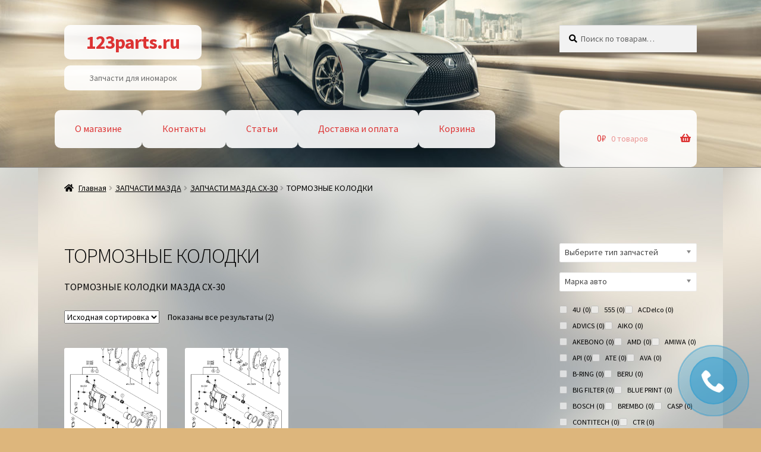

--- FILE ---
content_type: text/html; charset=UTF-8
request_url: https://123parts.ru/product-category/zapchasti-mazda/zapchasti-mazda-sh-30/tormoznye-kolodki-zapchasti-mazda-sh-30/
body_size: 25873
content:
<!doctype html><html lang="ru-RU"><head><meta charset="UTF-8"><meta name="viewport" content="width=device-width, initial-scale=1"><link rel="profile" href="http://gmpg.org/xfn/11"><link rel="pingback" href="https://123parts.ru/xmlrpc.php"><meta name='robots' content='index, follow, max-image-preview:large, max-snippet:-1, max-video-preview:-1' /><style>img:is([sizes="auto" i], [sizes^="auto," i]) { contain-intrinsic-size: 3000px 1500px }</style><style type='text/css'></style><link rel='stylesheet' id='wp-block-library-css' href='https://123parts.ru/wp-includes/css/dist/block-library/style.min.css' media='all' /><link rel='stylesheet' id='yith-gfont-open-sans-css' href='https://123parts.ru/wp-content/cache/wmac/css/wmac_single_98f335a4ce0141a558a2678bf6e2b2fd.css' media='all' /><link rel='stylesheet' id='storefront-style-css' href='https://123parts.ru/wp-content/cache/wmac/css/wmac_single_53a6a0ef6bab2a61adcaa4eb2ccb2336.css' media='all' /><link rel='stylesheet' id='vdz_cb_style-css' href='https://123parts.ru/wp-content/cache/wmac/css/wmac_single_179c8cd66f58c7ff8cbdb47d52c330ec.css' media='all' /><link rel='stylesheet' id='vdz_cb_widget_style-css' href='https://123parts.ru/wp-content/cache/wmac/css/wmac_single_47c6685a63ed1f545653a8fff4bb4da9.css' media='all' /><title>Тормозные колодки мазда сх-30. Тормозные колодки mazda cx-30</title><meta name="description" content="Тормозные колодки мазда сх-30 купить с доставкой по москве и в регионы. Передние и задние тормозные колодки mazda cx-30 и другие запчасти мазда." /><link rel="canonical" href="https://123parts.ru/product-category/zapchasti-mazda/zapchasti-mazda-sh-30/tormoznye-kolodki-zapchasti-mazda-sh-30/" /><meta property="og:locale" content="ru_RU" /><meta property="og:type" content="article" /><meta property="og:title" content="Тормозные колодки мазда сх-30. Тормозные колодки mazda cx-30" /><meta property="og:description" content="Тормозные колодки мазда сх-30 купить с доставкой по москве и в регионы. Передние и задние тормозные колодки mazda cx-30 и другие запчасти мазда." /><meta property="og:url" content="https://123parts.ru/product-category/zapchasti-mazda/zapchasti-mazda-sh-30/tormoznye-kolodki-zapchasti-mazda-sh-30/" /><meta property="og:site_name" content="123parts.ru" /><meta name="twitter:card" content="summary_large_image" /> <script type="application/ld+json" class="yoast-schema-graph">{"@context":"https://schema.org","@graph":[{"@type":"CollectionPage","@id":"https://123parts.ru/product-category/zapchasti-mazda/zapchasti-mazda-sh-30/tormoznye-kolodki-zapchasti-mazda-sh-30/","url":"https://123parts.ru/product-category/zapchasti-mazda/zapchasti-mazda-sh-30/tormoznye-kolodki-zapchasti-mazda-sh-30/","name":"Тормозные колодки мазда сх-30. Тормозные колодки mazda cx-30","isPartOf":{"@id":"https://123parts.ru/#website"},"primaryImageOfPage":{"@id":"https://123parts.ru/product-category/zapchasti-mazda/zapchasti-mazda-sh-30/tormoznye-kolodki-zapchasti-mazda-sh-30/#primaryimage"},"image":{"@id":"https://123parts.ru/product-category/zapchasti-mazda/zapchasti-mazda-sh-30/tormoznye-kolodki-zapchasti-mazda-sh-30/#primaryimage"},"thumbnailUrl":"https://123parts.ru/wp-content/uploads/2020/09/697.gif","description":"Тормозные колодки мазда сх-30 купить с доставкой по москве и в регионы. Передние и задние тормозные колодки mazda cx-30 и другие запчасти мазда.","breadcrumb":{"@id":"https://123parts.ru/product-category/zapchasti-mazda/zapchasti-mazda-sh-30/tormoznye-kolodki-zapchasti-mazda-sh-30/#breadcrumb"},"inLanguage":"ru-RU"},{"@type":"ImageObject","inLanguage":"ru-RU","@id":"https://123parts.ru/product-category/zapchasti-mazda/zapchasti-mazda-sh-30/tormoznye-kolodki-zapchasti-mazda-sh-30/#primaryimage","url":"https://123parts.ru/wp-content/uploads/2020/09/697.gif","contentUrl":"https://123parts.ru/wp-content/uploads/2020/09/697.gif","width":864,"height":1214},{"@type":"BreadcrumbList","@id":"https://123parts.ru/product-category/zapchasti-mazda/zapchasti-mazda-sh-30/tormoznye-kolodki-zapchasti-mazda-sh-30/#breadcrumb","itemListElement":[{"@type":"ListItem","position":1,"name":"Главная страница","item":"https://123parts.ru/"},{"@type":"ListItem","position":2,"name":"ЗАПЧАСТИ МАЗДА","item":"https://123parts.ru/product-category/zapchasti-mazda/"},{"@type":"ListItem","position":3,"name":"ЗАПЧАСТИ МАЗДА СХ-30","item":"https://123parts.ru/product-category/zapchasti-mazda/zapchasti-mazda-sh-30/"},{"@type":"ListItem","position":4,"name":"ТОРМОЗНЫЕ КОЛОДКИ"}]},{"@type":"WebSite","@id":"https://123parts.ru/#website","url":"https://123parts.ru/","name":"123parts.ru","description":"Запчасти для иномарок","potentialAction":[{"@type":"SearchAction","target":{"@type":"EntryPoint","urlTemplate":"https://123parts.ru/?s={search_term_string}"},"query-input":{"@type":"PropertyValueSpecification","valueRequired":true,"valueName":"search_term_string"}}],"inLanguage":"ru-RU"}]}</script> <link rel='dns-prefetch' href='//fonts.googleapis.com' /><link rel='stylesheet' id='storefront-top-bar-css' href='https://123parts.ru/wp-content/cache/wmac/css/wmac_single_f6332e206b2857cfb07d9a4d47ea59ca.css' media='all' /><style id='wp-block-library-theme-inline-css'>.wp-block-audio :where(figcaption){color:#555;font-size:13px;text-align:center}.is-dark-theme .wp-block-audio :where(figcaption){color:#ffffffa6}.wp-block-audio{margin:0 0 1em}.wp-block-code{border:1px solid #ccc;border-radius:4px;font-family:Menlo,Consolas,monaco,monospace;padding:.8em 1em}.wp-block-embed :where(figcaption){color:#555;font-size:13px;text-align:center}.is-dark-theme .wp-block-embed :where(figcaption){color:#ffffffa6}.wp-block-embed{margin:0 0 1em}.blocks-gallery-caption{color:#555;font-size:13px;text-align:center}.is-dark-theme .blocks-gallery-caption{color:#ffffffa6}:root :where(.wp-block-image figcaption){color:#555;font-size:13px;text-align:center}.is-dark-theme :root :where(.wp-block-image figcaption){color:#ffffffa6}.wp-block-image{margin:0 0 1em}.wp-block-pullquote{border-bottom:4px solid;border-top:4px solid;color:currentColor;margin-bottom:1.75em}.wp-block-pullquote cite,.wp-block-pullquote footer,.wp-block-pullquote__citation{color:currentColor;font-size:.8125em;font-style:normal;text-transform:uppercase}.wp-block-quote{border-left:.25em solid;margin:0 0 1.75em;padding-left:1em}.wp-block-quote cite,.wp-block-quote footer{color:currentColor;font-size:.8125em;font-style:normal;position:relative}.wp-block-quote:where(.has-text-align-right){border-left:none;border-right:.25em solid;padding-left:0;padding-right:1em}.wp-block-quote:where(.has-text-align-center){border:none;padding-left:0}.wp-block-quote.is-large,.wp-block-quote.is-style-large,.wp-block-quote:where(.is-style-plain){border:none}.wp-block-search .wp-block-search__label{font-weight:700}.wp-block-search__button{border:1px solid #ccc;padding:.375em .625em}:where(.wp-block-group.has-background){padding:1.25em 2.375em}.wp-block-separator.has-css-opacity{opacity:.4}.wp-block-separator{border:none;border-bottom:2px solid;margin-left:auto;margin-right:auto}.wp-block-separator.has-alpha-channel-opacity{opacity:1}.wp-block-separator:not(.is-style-wide):not(.is-style-dots){width:100px}.wp-block-separator.has-background:not(.is-style-dots){border-bottom:none;height:1px}.wp-block-separator.has-background:not(.is-style-wide):not(.is-style-dots){height:2px}.wp-block-table{margin:0 0 1em}.wp-block-table td,.wp-block-table th{word-break:normal}.wp-block-table :where(figcaption){color:#555;font-size:13px;text-align:center}.is-dark-theme .wp-block-table :where(figcaption){color:#ffffffa6}.wp-block-video :where(figcaption){color:#555;font-size:13px;text-align:center}.is-dark-theme .wp-block-video :where(figcaption){color:#ffffffa6}.wp-block-video{margin:0 0 1em}:root :where(.wp-block-template-part.has-background){margin-bottom:0;margin-top:0;padding:1.25em 2.375em}</style><style id='classic-theme-styles-inline-css'>/*! This file is auto-generated */
.wp-block-button__link{color:#fff;background-color:#32373c;border-radius:9999px;box-shadow:none;text-decoration:none;padding:calc(.667em + 2px) calc(1.333em + 2px);font-size:1.125em}.wp-block-file__button{background:#32373c;color:#fff;text-decoration:none}</style><style id='filebird-block-filebird-gallery-style-inline-css'>ul.filebird-block-filebird-gallery{margin:auto!important;padding:0!important;width:100%}ul.filebird-block-filebird-gallery.layout-grid{display:grid;grid-gap:20px;align-items:stretch;grid-template-columns:repeat(var(--columns),1fr);justify-items:stretch}ul.filebird-block-filebird-gallery.layout-grid li img{border:1px solid #ccc;box-shadow:2px 2px 6px 0 rgba(0,0,0,.3);height:100%;max-width:100%;-o-object-fit:cover;object-fit:cover;width:100%}ul.filebird-block-filebird-gallery.layout-masonry{-moz-column-count:var(--columns);-moz-column-gap:var(--space);column-gap:var(--space);-moz-column-width:var(--min-width);columns:var(--min-width) var(--columns);display:block;overflow:auto}ul.filebird-block-filebird-gallery.layout-masonry li{margin-bottom:var(--space)}ul.filebird-block-filebird-gallery li{list-style:none}ul.filebird-block-filebird-gallery li figure{height:100%;margin:0;padding:0;position:relative;width:100%}ul.filebird-block-filebird-gallery li figure figcaption{background:linear-gradient(0deg,rgba(0,0,0,.7),rgba(0,0,0,.3) 70%,transparent);bottom:0;box-sizing:border-box;color:#fff;font-size:.8em;margin:0;max-height:100%;overflow:auto;padding:3em .77em .7em;position:absolute;text-align:center;width:100%;z-index:2}ul.filebird-block-filebird-gallery li figure figcaption a{color:inherit}</style><link rel='stylesheet' id='storefront-gutenberg-blocks-css' href='https://123parts.ru/wp-content/cache/wmac/css/wmac_single_8b2637597ab5218d9ac392df2de3b822.css' media='all' /><style id='storefront-gutenberg-blocks-inline-css'>.wp-block-button__link:not(.has-text-color) {
					color: #333333;
				}

				.wp-block-button__link:not(.has-text-color):hover,
				.wp-block-button__link:not(.has-text-color):focus,
				.wp-block-button__link:not(.has-text-color):active {
					color: #333333;
				}

				.wp-block-button__link:not(.has-background) {
					background-color: #eeeeee;
				}

				.wp-block-button__link:not(.has-background):hover,
				.wp-block-button__link:not(.has-background):focus,
				.wp-block-button__link:not(.has-background):active {
					border-color: #d5d5d5;
					background-color: #d5d5d5;
				}

				.wc-block-grid__products .wc-block-grid__product .wp-block-button__link {
					background-color: #eeeeee;
					border-color: #eeeeee;
					color: #333333;
				}

				.wp-block-quote footer,
				.wp-block-quote cite,
				.wp-block-quote__citation {
					color: #000000;
				}

				.wp-block-pullquote cite,
				.wp-block-pullquote footer,
				.wp-block-pullquote__citation {
					color: #000000;
				}

				.wp-block-image figcaption {
					color: #000000;
				}

				.wp-block-separator.is-style-dots::before {
					color: #000000;
				}

				.wp-block-file a.wp-block-file__button {
					color: #333333;
					background-color: #eeeeee;
					border-color: #eeeeee;
				}

				.wp-block-file a.wp-block-file__button:hover,
				.wp-block-file a.wp-block-file__button:focus,
				.wp-block-file a.wp-block-file__button:active {
					color: #333333;
					background-color: #d5d5d5;
				}

				.wp-block-code,
				.wp-block-preformatted pre {
					color: #000000;
				}

				.wp-block-table:not( .has-background ):not( .is-style-stripes ) tbody tr:nth-child(2n) td {
					background-color: #dbb47a;
				}

				.wp-block-cover .wp-block-cover__inner-container h1:not(.has-text-color),
				.wp-block-cover .wp-block-cover__inner-container h2:not(.has-text-color),
				.wp-block-cover .wp-block-cover__inner-container h3:not(.has-text-color),
				.wp-block-cover .wp-block-cover__inner-container h4:not(.has-text-color),
				.wp-block-cover .wp-block-cover__inner-container h5:not(.has-text-color),
				.wp-block-cover .wp-block-cover__inner-container h6:not(.has-text-color) {
					color: #000000;
				}

				.wc-block-components-price-slider__range-input-progress,
				.rtl .wc-block-components-price-slider__range-input-progress {
					--range-color: #f45e38;
				}

				/* Target only IE11 */
				@media all and (-ms-high-contrast: none), (-ms-high-contrast: active) {
					.wc-block-components-price-slider__range-input-progress {
						background: #f45e38;
					}
				}

				.wc-block-components-button:not(.is-link) {
					background-color: #333333;
					color: #ffffff;
				}

				.wc-block-components-button:not(.is-link):hover,
				.wc-block-components-button:not(.is-link):focus,
				.wc-block-components-button:not(.is-link):active {
					background-color: #1a1a1a;
					color: #ffffff;
				}

				.wc-block-components-button:not(.is-link):disabled {
					background-color: #333333;
					color: #ffffff;
				}

				.wc-block-cart__submit-container {
					background-color: #ddb67c;
				}

				.wc-block-cart__submit-container::before {
					color: rgba(186,147,89,0.5);
				}

				.wc-block-components-order-summary-item__quantity {
					background-color: #ddb67c;
					border-color: #000000;
					box-shadow: 0 0 0 2px #ddb67c;
					color: #000000;
				}</style><style id='global-styles-inline-css'>:root{--wp--preset--aspect-ratio--square: 1;--wp--preset--aspect-ratio--4-3: 4/3;--wp--preset--aspect-ratio--3-4: 3/4;--wp--preset--aspect-ratio--3-2: 3/2;--wp--preset--aspect-ratio--2-3: 2/3;--wp--preset--aspect-ratio--16-9: 16/9;--wp--preset--aspect-ratio--9-16: 9/16;--wp--preset--color--black: #000000;--wp--preset--color--cyan-bluish-gray: #abb8c3;--wp--preset--color--white: #ffffff;--wp--preset--color--pale-pink: #f78da7;--wp--preset--color--vivid-red: #cf2e2e;--wp--preset--color--luminous-vivid-orange: #ff6900;--wp--preset--color--luminous-vivid-amber: #fcb900;--wp--preset--color--light-green-cyan: #7bdcb5;--wp--preset--color--vivid-green-cyan: #00d084;--wp--preset--color--pale-cyan-blue: #8ed1fc;--wp--preset--color--vivid-cyan-blue: #0693e3;--wp--preset--color--vivid-purple: #9b51e0;--wp--preset--gradient--vivid-cyan-blue-to-vivid-purple: linear-gradient(135deg,rgba(6,147,227,1) 0%,rgb(155,81,224) 100%);--wp--preset--gradient--light-green-cyan-to-vivid-green-cyan: linear-gradient(135deg,rgb(122,220,180) 0%,rgb(0,208,130) 100%);--wp--preset--gradient--luminous-vivid-amber-to-luminous-vivid-orange: linear-gradient(135deg,rgba(252,185,0,1) 0%,rgba(255,105,0,1) 100%);--wp--preset--gradient--luminous-vivid-orange-to-vivid-red: linear-gradient(135deg,rgba(255,105,0,1) 0%,rgb(207,46,46) 100%);--wp--preset--gradient--very-light-gray-to-cyan-bluish-gray: linear-gradient(135deg,rgb(238,238,238) 0%,rgb(169,184,195) 100%);--wp--preset--gradient--cool-to-warm-spectrum: linear-gradient(135deg,rgb(74,234,220) 0%,rgb(151,120,209) 20%,rgb(207,42,186) 40%,rgb(238,44,130) 60%,rgb(251,105,98) 80%,rgb(254,248,76) 100%);--wp--preset--gradient--blush-light-purple: linear-gradient(135deg,rgb(255,206,236) 0%,rgb(152,150,240) 100%);--wp--preset--gradient--blush-bordeaux: linear-gradient(135deg,rgb(254,205,165) 0%,rgb(254,45,45) 50%,rgb(107,0,62) 100%);--wp--preset--gradient--luminous-dusk: linear-gradient(135deg,rgb(255,203,112) 0%,rgb(199,81,192) 50%,rgb(65,88,208) 100%);--wp--preset--gradient--pale-ocean: linear-gradient(135deg,rgb(255,245,203) 0%,rgb(182,227,212) 50%,rgb(51,167,181) 100%);--wp--preset--gradient--electric-grass: linear-gradient(135deg,rgb(202,248,128) 0%,rgb(113,206,126) 100%);--wp--preset--gradient--midnight: linear-gradient(135deg,rgb(2,3,129) 0%,rgb(40,116,252) 100%);--wp--preset--font-size--small: 14px;--wp--preset--font-size--medium: 23px;--wp--preset--font-size--large: 26px;--wp--preset--font-size--x-large: 42px;--wp--preset--font-size--normal: 16px;--wp--preset--font-size--huge: 37px;--wp--preset--spacing--20: 0.44rem;--wp--preset--spacing--30: 0.67rem;--wp--preset--spacing--40: 1rem;--wp--preset--spacing--50: 1.5rem;--wp--preset--spacing--60: 2.25rem;--wp--preset--spacing--70: 3.38rem;--wp--preset--spacing--80: 5.06rem;--wp--preset--shadow--natural: 6px 6px 9px rgba(0, 0, 0, 0.2);--wp--preset--shadow--deep: 12px 12px 50px rgba(0, 0, 0, 0.4);--wp--preset--shadow--sharp: 6px 6px 0px rgba(0, 0, 0, 0.2);--wp--preset--shadow--outlined: 6px 6px 0px -3px rgba(255, 255, 255, 1), 6px 6px rgba(0, 0, 0, 1);--wp--preset--shadow--crisp: 6px 6px 0px rgba(0, 0, 0, 1);}:root :where(.is-layout-flow) > :first-child{margin-block-start: 0;}:root :where(.is-layout-flow) > :last-child{margin-block-end: 0;}:root :where(.is-layout-flow) > *{margin-block-start: 24px;margin-block-end: 0;}:root :where(.is-layout-constrained) > :first-child{margin-block-start: 0;}:root :where(.is-layout-constrained) > :last-child{margin-block-end: 0;}:root :where(.is-layout-constrained) > *{margin-block-start: 24px;margin-block-end: 0;}:root :where(.is-layout-flex){gap: 24px;}:root :where(.is-layout-grid){gap: 24px;}body .is-layout-flex{display: flex;}.is-layout-flex{flex-wrap: wrap;align-items: center;}.is-layout-flex > :is(*, div){margin: 0;}body .is-layout-grid{display: grid;}.is-layout-grid > :is(*, div){margin: 0;}.has-black-color{color: var(--wp--preset--color--black) !important;}.has-cyan-bluish-gray-color{color: var(--wp--preset--color--cyan-bluish-gray) !important;}.has-white-color{color: var(--wp--preset--color--white) !important;}.has-pale-pink-color{color: var(--wp--preset--color--pale-pink) !important;}.has-vivid-red-color{color: var(--wp--preset--color--vivid-red) !important;}.has-luminous-vivid-orange-color{color: var(--wp--preset--color--luminous-vivid-orange) !important;}.has-luminous-vivid-amber-color{color: var(--wp--preset--color--luminous-vivid-amber) !important;}.has-light-green-cyan-color{color: var(--wp--preset--color--light-green-cyan) !important;}.has-vivid-green-cyan-color{color: var(--wp--preset--color--vivid-green-cyan) !important;}.has-pale-cyan-blue-color{color: var(--wp--preset--color--pale-cyan-blue) !important;}.has-vivid-cyan-blue-color{color: var(--wp--preset--color--vivid-cyan-blue) !important;}.has-vivid-purple-color{color: var(--wp--preset--color--vivid-purple) !important;}.has-black-background-color{background-color: var(--wp--preset--color--black) !important;}.has-cyan-bluish-gray-background-color{background-color: var(--wp--preset--color--cyan-bluish-gray) !important;}.has-white-background-color{background-color: var(--wp--preset--color--white) !important;}.has-pale-pink-background-color{background-color: var(--wp--preset--color--pale-pink) !important;}.has-vivid-red-background-color{background-color: var(--wp--preset--color--vivid-red) !important;}.has-luminous-vivid-orange-background-color{background-color: var(--wp--preset--color--luminous-vivid-orange) !important;}.has-luminous-vivid-amber-background-color{background-color: var(--wp--preset--color--luminous-vivid-amber) !important;}.has-light-green-cyan-background-color{background-color: var(--wp--preset--color--light-green-cyan) !important;}.has-vivid-green-cyan-background-color{background-color: var(--wp--preset--color--vivid-green-cyan) !important;}.has-pale-cyan-blue-background-color{background-color: var(--wp--preset--color--pale-cyan-blue) !important;}.has-vivid-cyan-blue-background-color{background-color: var(--wp--preset--color--vivid-cyan-blue) !important;}.has-vivid-purple-background-color{background-color: var(--wp--preset--color--vivid-purple) !important;}.has-black-border-color{border-color: var(--wp--preset--color--black) !important;}.has-cyan-bluish-gray-border-color{border-color: var(--wp--preset--color--cyan-bluish-gray) !important;}.has-white-border-color{border-color: var(--wp--preset--color--white) !important;}.has-pale-pink-border-color{border-color: var(--wp--preset--color--pale-pink) !important;}.has-vivid-red-border-color{border-color: var(--wp--preset--color--vivid-red) !important;}.has-luminous-vivid-orange-border-color{border-color: var(--wp--preset--color--luminous-vivid-orange) !important;}.has-luminous-vivid-amber-border-color{border-color: var(--wp--preset--color--luminous-vivid-amber) !important;}.has-light-green-cyan-border-color{border-color: var(--wp--preset--color--light-green-cyan) !important;}.has-vivid-green-cyan-border-color{border-color: var(--wp--preset--color--vivid-green-cyan) !important;}.has-pale-cyan-blue-border-color{border-color: var(--wp--preset--color--pale-cyan-blue) !important;}.has-vivid-cyan-blue-border-color{border-color: var(--wp--preset--color--vivid-cyan-blue) !important;}.has-vivid-purple-border-color{border-color: var(--wp--preset--color--vivid-purple) !important;}.has-vivid-cyan-blue-to-vivid-purple-gradient-background{background: var(--wp--preset--gradient--vivid-cyan-blue-to-vivid-purple) !important;}.has-light-green-cyan-to-vivid-green-cyan-gradient-background{background: var(--wp--preset--gradient--light-green-cyan-to-vivid-green-cyan) !important;}.has-luminous-vivid-amber-to-luminous-vivid-orange-gradient-background{background: var(--wp--preset--gradient--luminous-vivid-amber-to-luminous-vivid-orange) !important;}.has-luminous-vivid-orange-to-vivid-red-gradient-background{background: var(--wp--preset--gradient--luminous-vivid-orange-to-vivid-red) !important;}.has-very-light-gray-to-cyan-bluish-gray-gradient-background{background: var(--wp--preset--gradient--very-light-gray-to-cyan-bluish-gray) !important;}.has-cool-to-warm-spectrum-gradient-background{background: var(--wp--preset--gradient--cool-to-warm-spectrum) !important;}.has-blush-light-purple-gradient-background{background: var(--wp--preset--gradient--blush-light-purple) !important;}.has-blush-bordeaux-gradient-background{background: var(--wp--preset--gradient--blush-bordeaux) !important;}.has-luminous-dusk-gradient-background{background: var(--wp--preset--gradient--luminous-dusk) !important;}.has-pale-ocean-gradient-background{background: var(--wp--preset--gradient--pale-ocean) !important;}.has-electric-grass-gradient-background{background: var(--wp--preset--gradient--electric-grass) !important;}.has-midnight-gradient-background{background: var(--wp--preset--gradient--midnight) !important;}.has-small-font-size{font-size: var(--wp--preset--font-size--small) !important;}.has-medium-font-size{font-size: var(--wp--preset--font-size--medium) !important;}.has-large-font-size{font-size: var(--wp--preset--font-size--large) !important;}.has-x-large-font-size{font-size: var(--wp--preset--font-size--x-large) !important;}
:root :where(.wp-block-pullquote){font-size: 1.5em;line-height: 1.6;}</style><link rel='stylesheet' id='wpsm_tabs_r-font-awesome-front-css' href='https://123parts.ru/wp-content/plugins/tabs-responsive/assets/css/font-awesome/css/font-awesome.min.css' media='all' /><link rel='stylesheet' id='wpsm_tabs_r_bootstrap-front-css' href='https://123parts.ru/wp-content/cache/wmac/css/wmac_single_cdad0c4af723ecca02210d19f9fd6bc4.css' media='all' /><link rel='stylesheet' id='wpsm_tabs_r_animate-css' href='https://123parts.ru/wp-content/cache/wmac/css/wmac_single_506540fbc1d90aec16faccd6323ae206.css' media='all' /><link rel='stylesheet' id='widgetopts-styles-css' href='https://123parts.ru/wp-content/cache/wmac/css/wmac_single_47c53c6ddea8675d3514d99fe66dd2e6.css' media='all' /><link rel='stylesheet' id='woof-css' href='https://123parts.ru/wp-content/cache/wmac/css/wmac_single_411deb70863f87ebdc4ece3093b86784.css' media='all' /><style id='woof-inline-css'>.woof_products_top_panel li span, .woof_products_top_panel2 li span{background: url(https://123parts.ru/wp-content/plugins/woocommerce-products-filter/img/delete.png);background-size: 14px 14px;background-repeat: no-repeat;background-position: right;}
.woof_edit_view{
                    display: none;
                }</style><link rel='stylesheet' id='chosen-drop-down-css' href='https://123parts.ru/wp-content/plugins/woocommerce-products-filter/js/chosen/chosen.min.css' media='all' /><style id='woocommerce-inline-inline-css'>.woocommerce form .form-row .required { visibility: visible; }</style><link rel='stylesheet' id='yith_wcbm_badge_style-css' href='https://123parts.ru/wp-content/cache/wmac/css/wmac_single_cf98c989ee138a4b908ad2f132b2a965.css' media='all' /><style id='yith_wcbm_badge_style-inline-css'>.yith-wcbm-badge.yith-wcbm-badge-text.yith-wcbm-badge-830098664 {
				top: 0; right: 0; 
				
				-ms-transform: ; 
				-webkit-transform: ; 
				transform: ;
				padding: 0px 0px 0px 0px;
				background-color:#dd9933; border-radius: 0px 0px 0px 0px; width:130px; height:20px;
			}.yith-wcbm-badge.yith-wcbm-badge-text.yith-wcbm-badge-830098665 {
				top: 0; left: 0; 
				
				-ms-transform: ; 
				-webkit-transform: ; 
				transform: ;
				padding: 0px 0px 0px 0px;
				background-color:#81d742; border-radius: 0px 0px 0px 0px; width:100px; height:20px;
			}</style><link rel='stylesheet' id='brands-styles-css' href='https://123parts.ru/wp-content/cache/wmac/css/wmac_single_48d56016b20f151be4f24ba6d0eb1be4.css' media='all' /><style id='storefront-style-inline-css'>.main-navigation ul li a,
			.site-title a,
			ul.menu li a,
			.site-branding h1 a,
			button.menu-toggle,
			button.menu-toggle:hover,
			.handheld-navigation .dropdown-toggle {
				color: #dd3333;
			}

			button.menu-toggle,
			button.menu-toggle:hover {
				border-color: #dd3333;
			}

			.main-navigation ul li a:hover,
			.main-navigation ul li:hover > a,
			.site-title a:hover,
			.site-header ul.menu li.current-menu-item > a {
				color: #ff7474;
			}

			table:not( .has-background ) th {
				background-color: #d6af75;
			}

			table:not( .has-background ) tbody td {
				background-color: #dbb47a;
			}

			table:not( .has-background ) tbody tr:nth-child(2n) td,
			fieldset,
			fieldset legend {
				background-color: #d9b278;
			}

			.site-header,
			.secondary-navigation ul ul,
			.main-navigation ul.menu > li.menu-item-has-children:after,
			.secondary-navigation ul.menu ul,
			.storefront-handheld-footer-bar,
			.storefront-handheld-footer-bar ul li > a,
			.storefront-handheld-footer-bar ul li.search .site-search,
			button.menu-toggle,
			button.menu-toggle:hover {
				background-color: #969696;
			}

			p.site-description,
			.site-header,
			.storefront-handheld-footer-bar {
				color: #6d6d6d;
			}

			button.menu-toggle:after,
			button.menu-toggle:before,
			button.menu-toggle span:before {
				background-color: #dd3333;
			}

			h1, h2, h3, h4, h5, h6, .wc-block-grid__product-title {
				color: #000000;
			}

			.widget h1 {
				border-bottom-color: #000000;
			}

			body,
			.secondary-navigation a {
				color: #000000;
			}

			.widget-area .widget a,
			.hentry .entry-header .posted-on a,
			.hentry .entry-header .post-author a,
			.hentry .entry-header .post-comments a,
			.hentry .entry-header .byline a {
				color: #050505;
			}

			a {
				color: #f45e38;
			}

			a:focus,
			button:focus,
			.button.alt:focus,
			input:focus,
			textarea:focus,
			input[type="button"]:focus,
			input[type="reset"]:focus,
			input[type="submit"]:focus,
			input[type="email"]:focus,
			input[type="tel"]:focus,
			input[type="url"]:focus,
			input[type="password"]:focus,
			input[type="search"]:focus {
				outline-color: #f45e38;
			}

			button, input[type="button"], input[type="reset"], input[type="submit"], .button, .widget a.button {
				background-color: #eeeeee;
				border-color: #eeeeee;
				color: #333333;
			}

			button:hover, input[type="button"]:hover, input[type="reset"]:hover, input[type="submit"]:hover, .button:hover, .widget a.button:hover {
				background-color: #d5d5d5;
				border-color: #d5d5d5;
				color: #333333;
			}

			button.alt, input[type="button"].alt, input[type="reset"].alt, input[type="submit"].alt, .button.alt, .widget-area .widget a.button.alt {
				background-color: #333333;
				border-color: #333333;
				color: #ffffff;
			}

			button.alt:hover, input[type="button"].alt:hover, input[type="reset"].alt:hover, input[type="submit"].alt:hover, .button.alt:hover, .widget-area .widget a.button.alt:hover {
				background-color: #1a1a1a;
				border-color: #1a1a1a;
				color: #ffffff;
			}

			.pagination .page-numbers li .page-numbers.current {
				background-color: #c49d63;
				color: #000000;
			}

			#comments .comment-list .comment-content .comment-text {
				background-color: #d6af75;
			}

			.site-footer {
				background-color: #f0f0f0;
				color: #6d6d6d;
			}

			.site-footer a:not(.button):not(.components-button) {
				color: #333333;
			}

			.site-footer .storefront-handheld-footer-bar a:not(.button):not(.components-button) {
				color: #dd3333;
			}

			.site-footer h1, .site-footer h2, .site-footer h3, .site-footer h4, .site-footer h5, .site-footer h6, .site-footer .widget .widget-title, .site-footer .widget .widgettitle {
				color: #333333;
			}

			.page-template-template-homepage.has-post-thumbnail .type-page.has-post-thumbnail .entry-title {
				color: #000000;
			}

			.page-template-template-homepage.has-post-thumbnail .type-page.has-post-thumbnail .entry-content {
				color: #000000;
			}

			@media screen and ( min-width: 768px ) {
				.secondary-navigation ul.menu a:hover {
					color: #868686;
				}

				.secondary-navigation ul.menu a {
					color: #6d6d6d;
				}

				.main-navigation ul.menu ul.sub-menu,
				.main-navigation ul.nav-menu ul.children {
					background-color: #878787;
				}

				.site-header {
					border-bottom-color: #878787;
				}
			}</style><link rel='stylesheet' id='storefront-icons-css' href='https://123parts.ru/wp-content/cache/wmac/css/wmac_single_4b570ca5db7a65f9b6712a9d0311c1ca.css' media='all' /><link rel='stylesheet' id='storefront-fonts-css' href='https://fonts.googleapis.com/css?family=Source+Sans+Pro%3A400%2C300%2C300italic%2C400italic%2C600%2C700%2C900&#038;subset=latin%2Clatin-ext' media='all' /><link rel='stylesheet' id='storefront-woocommerce-style-css' href='https://123parts.ru/wp-content/cache/wmac/css/wmac_single_7d44232f9c7442b9793bc1b3c9c58830.css' media='all' /><style id='storefront-woocommerce-style-inline-css'>@font-face {
				font-family: star;
				src: url(https://123parts.ru/wp-content/plugins/woocommerce/assets/fonts/star.eot);
				src:
					url(https://123parts.ru/wp-content/plugins/woocommerce/assets/fonts/star.eot?#iefix) format("embedded-opentype"),
					url(https://123parts.ru/wp-content/plugins/woocommerce/assets/fonts/star.woff) format("woff"),
					url(https://123parts.ru/wp-content/plugins/woocommerce/assets/fonts/star.ttf) format("truetype"),
					url(https://123parts.ru/wp-content/plugins/woocommerce/assets/fonts/star.svg#star) format("svg");
				font-weight: 400;
				font-style: normal;
			}
			@font-face {
				font-family: WooCommerce;
				src: url(https://123parts.ru/wp-content/plugins/woocommerce/assets/fonts/WooCommerce.eot);
				src:
					url(https://123parts.ru/wp-content/plugins/woocommerce/assets/fonts/WooCommerce.eot?#iefix) format("embedded-opentype"),
					url(https://123parts.ru/wp-content/plugins/woocommerce/assets/fonts/WooCommerce.woff) format("woff"),
					url(https://123parts.ru/wp-content/plugins/woocommerce/assets/fonts/WooCommerce.ttf) format("truetype"),
					url(https://123parts.ru/wp-content/plugins/woocommerce/assets/fonts/WooCommerce.svg#WooCommerce) format("svg");
				font-weight: 400;
				font-style: normal;
			}

			a.cart-contents,
			.site-header-cart .widget_shopping_cart a {
				color: #dd3333;
			}

			a.cart-contents:hover,
			.site-header-cart .widget_shopping_cart a:hover,
			.site-header-cart:hover > li > a {
				color: #ff7474;
			}

			table.cart td.product-remove,
			table.cart td.actions {
				border-top-color: #ddb67c;
			}

			.storefront-handheld-footer-bar ul li.cart .count {
				background-color: #dd3333;
				color: #969696;
				border-color: #969696;
			}

			.woocommerce-tabs ul.tabs li.active a,
			ul.products li.product .price,
			.onsale,
			.wc-block-grid__product-onsale,
			.widget_search form:before,
			.widget_product_search form:before {
				color: #000000;
			}

			.woocommerce-breadcrumb a,
			a.woocommerce-review-link,
			.product_meta a {
				color: #050505;
			}

			.wc-block-grid__product-onsale,
			.onsale {
				border-color: #000000;
			}

			.star-rating span:before,
			.quantity .plus, .quantity .minus,
			p.stars a:hover:after,
			p.stars a:after,
			.star-rating span:before,
			#payment .payment_methods li input[type=radio]:first-child:checked+label:before {
				color: #f45e38;
			}

			.widget_price_filter .ui-slider .ui-slider-range,
			.widget_price_filter .ui-slider .ui-slider-handle {
				background-color: #f45e38;
			}

			.order_details {
				background-color: #d6af75;
			}

			.order_details > li {
				border-bottom: 1px dotted #c19a60;
			}

			.order_details:before,
			.order_details:after {
				background: -webkit-linear-gradient(transparent 0,transparent 0),-webkit-linear-gradient(135deg,#d6af75 33.33%,transparent 33.33%),-webkit-linear-gradient(45deg,#d6af75 33.33%,transparent 33.33%)
			}

			#order_review {
				background-color: #ddb67c;
			}

			#payment .payment_methods > li .payment_box,
			#payment .place-order {
				background-color: #d8b177;
			}

			#payment .payment_methods > li:not(.woocommerce-notice) {
				background-color: #d3ac72;
			}

			#payment .payment_methods > li:not(.woocommerce-notice):hover {
				background-color: #cea76d;
			}

			.woocommerce-pagination .page-numbers li .page-numbers.current {
				background-color: #c49d63;
				color: #000000;
			}

			.wc-block-grid__product-onsale,
			.onsale,
			.woocommerce-pagination .page-numbers li .page-numbers:not(.current) {
				color: #000000;
			}

			p.stars a:before,
			p.stars a:hover~a:before,
			p.stars.selected a.active~a:before {
				color: #000000;
			}

			p.stars.selected a.active:before,
			p.stars:hover a:before,
			p.stars.selected a:not(.active):before,
			p.stars.selected a.active:before {
				color: #f45e38;
			}

			.single-product div.product .woocommerce-product-gallery .woocommerce-product-gallery__trigger {
				background-color: #eeeeee;
				color: #333333;
			}

			.single-product div.product .woocommerce-product-gallery .woocommerce-product-gallery__trigger:hover {
				background-color: #d5d5d5;
				border-color: #d5d5d5;
				color: #333333;
			}

			.button.added_to_cart:focus,
			.button.wc-forward:focus {
				outline-color: #f45e38;
			}

			.added_to_cart,
			.site-header-cart .widget_shopping_cart a.button,
			.wc-block-grid__products .wc-block-grid__product .wp-block-button__link {
				background-color: #eeeeee;
				border-color: #eeeeee;
				color: #333333;
			}

			.added_to_cart:hover,
			.site-header-cart .widget_shopping_cart a.button:hover,
			.wc-block-grid__products .wc-block-grid__product .wp-block-button__link:hover {
				background-color: #d5d5d5;
				border-color: #d5d5d5;
				color: #333333;
			}

			.added_to_cart.alt, .added_to_cart, .widget a.button.checkout {
				background-color: #333333;
				border-color: #333333;
				color: #ffffff;
			}

			.added_to_cart.alt:hover, .added_to_cart:hover, .widget a.button.checkout:hover {
				background-color: #1a1a1a;
				border-color: #1a1a1a;
				color: #ffffff;
			}

			.button.loading {
				color: #eeeeee;
			}

			.button.loading:hover {
				background-color: #eeeeee;
			}

			.button.loading:after {
				color: #333333;
			}

			@media screen and ( min-width: 768px ) {
				.site-header-cart .widget_shopping_cart,
				.site-header .product_list_widget li .quantity {
					color: #6d6d6d;
				}

				.site-header-cart .widget_shopping_cart .buttons,
				.site-header-cart .widget_shopping_cart .total {
					background-color: #8c8c8c;
				}

				.site-header-cart .widget_shopping_cart {
					background-color: #878787;
				}
			}
				.storefront-product-pagination a {
					color: #000000;
					background-color: #ddb67c;
				}
				.storefront-sticky-add-to-cart {
					color: #000000;
					background-color: #ddb67c;
				}

				.storefront-sticky-add-to-cart a:not(.button) {
					color: #dd3333;
				}</style><link rel='stylesheet' id='storefront-woocommerce-brands-style-css' href='https://123parts.ru/wp-content/cache/wmac/css/wmac_single_1900452dc3ee7357086b77cadee48764.css' media='all' /> <script src="https://123parts.ru/wp-includes/js/jquery/jquery.min.js" id="jquery-core-js"></script> <script src="https://123parts.ru/wp-includes/js/jquery/jquery-migrate.min.js" id="jquery-migrate-js"></script> <script src="https://123parts.ru/wp-content/cache/wmac/js/wmac_single_e83b4c39a24548b781e7e23b1489ec39.js" id="vdz_google_events-js"></script> <script src="https://123parts.ru/wp-content/plugins/woocommerce/assets/js/jquery-blockui/jquery.blockUI.min.js" id="jquery-blockui-js" defer data-wp-strategy="defer"></script> <script id="wc-add-to-cart-js-extra">var wc_add_to_cart_params = {"ajax_url":"\/wp-admin\/admin-ajax.php","wc_ajax_url":"\/?wc-ajax=%%endpoint%%","i18n_view_cart":"\u041f\u0440\u043e\u0441\u043c\u043e\u0442\u0440 \u043a\u043e\u0440\u0437\u0438\u043d\u044b","cart_url":"https:\/\/123parts.ru\/cart-2\/","is_cart":"","cart_redirect_after_add":"no"};</script> <script src="https://123parts.ru/wp-content/plugins/woocommerce/assets/js/frontend/add-to-cart.min.js" id="wc-add-to-cart-js" defer data-wp-strategy="defer"></script> <script src="https://123parts.ru/wp-content/plugins/woocommerce/assets/js/js-cookie/js.cookie.min.js" id="js-cookie-js" defer data-wp-strategy="defer"></script> <script id="woocommerce-js-extra">var woocommerce_params = {"ajax_url":"\/wp-admin\/admin-ajax.php","wc_ajax_url":"\/?wc-ajax=%%endpoint%%","i18n_password_show":"\u041f\u043e\u043a\u0430\u0437\u0430\u0442\u044c \u043f\u0430\u0440\u043e\u043b\u044c","i18n_password_hide":"\u0421\u043a\u0440\u044b\u0442\u044c \u043f\u0430\u0440\u043e\u043b\u044c"};</script> <script src="https://123parts.ru/wp-content/plugins/woocommerce/assets/js/frontend/woocommerce.min.js" id="woocommerce-js" defer data-wp-strategy="defer"></script> <script id="wc-cart-fragments-js-extra">var wc_cart_fragments_params = {"ajax_url":"\/wp-admin\/admin-ajax.php","wc_ajax_url":"\/?wc-ajax=%%endpoint%%","cart_hash_key":"wc_cart_hash_dd87b0c0880ba1e415761f31ff20a980","fragment_name":"wc_fragments_dd87b0c0880ba1e415761f31ff20a980","request_timeout":"5000"};</script> <script src="https://123parts.ru/wp-content/plugins/woocommerce/assets/js/frontend/cart-fragments.min.js" id="wc-cart-fragments-js" defer data-wp-strategy="defer"></script> <link rel="https://api.w.org/" href="https://123parts.ru/wp-json/" /><link rel="alternate" title="JSON" type="application/json" href="https://123parts.ru/wp-json/wp/v2/product_cat/1931" /><script type="text/javascript">let buyone_ajax = {"ajaxurl":"https:\/\/123parts.ru\/wp-admin\/admin-ajax.php","variation":0,"tel_mask":"+7(999)-999-99-99","work_mode":0,"success_action":3,"after_submit_form":"\u0421\u043f\u0430\u0441\u0438\u0431\u043e \u0437\u0430 \u0437\u0430\u043a\u0430\u0437! \u041d\u0430\u0448 \u043c\u0435\u043d\u0435\u0434\u0436\u0435\u0440 \u0441\u0432\u044f\u0436\u0435\u0442\u0441\u044f \u0441 \u0412\u0430\u043c\u0438 \u0432 \u0431\u043b\u0438\u0436\u0430\u0439\u0448\u0435\u0435 \u0432\u0440\u0435\u043c\u044f.","after_message_form":"","yandex_metrica":{"transfer_data_to_yandex_commerce":false,"data_layer":"dataLayer","goal_id":""},"add_an_order_to_woo_commerce":true};
window.dataLayer = window.dataLayer || [];</script> <script type="text/javascript">window.vdz_cb = {"ajax_url":"https:\/\/123parts.ru\/wp-admin\/admin-ajax.php","auth_flag":false};</script> <noscript><style>.woocommerce-product-gallery{ opacity: 1 !important; }</style></noscript><style type="text/css">.woa-top-bar-wrap, .woa-top-bar .block .widget_nav_menu ul li .sub-menu { background: #5b5b5b; } .woa-top-bar .block .widget_nav_menu ul li .sub-menu li a:hover { background: #424242 } .woa-top-bar-wrap * { color: #efefef; } .woa-top-bar-wrap a, .woa-top-bar-wrap .widget_nav_menu li.current-menu-item > a { color: #ffffff !important; } .woa-top-bar-wrap a:hover { opacity: 0.9; }</style><style id="custom-background-css">body.custom-background { background-color: #ddb67c; background-image: url("https://123parts.ru/wp-content/uploads/2019/11/5a8d554196004.jpg"); background-position: center center; background-size: contain; background-repeat: repeat; background-attachment: fixed; }</style><link rel="icon" href="https://123parts.ru/wp-content/uploads/2020/04/cropped-2020-04-06_11-17-30-32x32.png" sizes="32x32" /><link rel="icon" href="https://123parts.ru/wp-content/uploads/2020/04/cropped-2020-04-06_11-17-30-192x192.png" sizes="192x192" /><link rel="apple-touch-icon" href="https://123parts.ru/wp-content/uploads/2020/04/cropped-2020-04-06_11-17-30-180x180.png" /><meta name="msapplication-TileImage" content="https://123parts.ru/wp-content/uploads/2020/04/cropped-2020-04-06_11-17-30-270x270.png" /><style id="wp-custom-css">.post-author, .posted-on { display:none; }

.product-category {float:left !important; margin: 10px 30px;}

.god {float:left; width: 70px; border-color:#ccc; border-style:solid; padding: 10px 16px 10px 16px; border-radius:15px; margin:10px;}


@media screen and (max-width: 920px)
{
	.product-category img {width:100% !important; padding:0px 30px;}
	#vdz_cb_widget, #woof_widget-3 { visibility:none;}
	.typez img, .proiz img, .product-category img {border-radius: 0px; width: 90px; float:left; padding: -10px; margin: 0px 20px 0px 0px}
	.typez, .proiz {padding: 15px 15px; margin: 2px 10px; border-radius: 25px; text-align:left; width: 93%; height: 120px; }
}
@media screen and (max-width: 920px) and (min-width: 500px) 
{
	.proiz {padding: 15px 10px; margin: 2px 3px; text-align:left; width: 43%; }
}
	@media screen and (max-width: 499px) {
	.proiz {padding: 15px 15px; margin: 2px 10px; border-radius: 25px; text-align:left; width: 93%; height: 120px; } 
}
#tel {font-size: 40px; text-align:center; font-weight:700; padding:0px 10px 20px 10px;}
.hentry .entry-content a:not(.button) {text-decoration:none;}

.typez, .proiz {float: left; background-color: #fff; border-radius: 15px; }

@media screen and (min-width: 921px) {
.typez, .proiz {padding: 12px 16px; margin: 0px; text-align:center; width: 185px; height: 220px;}
.typez img, .proiz img, .product-category img {border-radius: 0px;}

}

div, span {font-family: "Source Sans Pro", "HelveticaNeue-Light", "Helvetica Neue Light", "Helvetica Neue", Helvetica, Arial, "Lucida Grande", sans-serif;}


@media screen and (max-width: 800px) {
.widget-woof { display:none; }
.menu-item {background-color:#fff; padding:10px 30px;
}
#menu-dopolnitelnoe-1 {margin-top:10px;}
.site-title { padding:10px 30px;
background-color:#fff; border-radius: 30px;}
button.menu-toggle {border-radius: 30px; margin-top:8px;}
}
.menu-item, .site-header-cart, .site-title, .site-description 
{background-color: rgba(255, 255, 255, 0.9); border-radius:10px; margin: 10px 0px 10px 0px; padding: 10px; text-align:center;}

navigation ul.menu > li > a, .main-navigation ul.nav-menu > li > a {
    padding: 0.6em 1.5em;
}
#tab_container_830093381 
{	border-radius: 30px; }

h1 {font-size: 2.2em;}
#tel {font-size: 2.2em; float:left;}
#msgs {width:270px; float:right; padding:10px;}
#msgs td {padding:10px;}</style><style type="text/css">p.demo_store{background-color:#dd7373;color:#fff;}.woocommerce small.note{color:#000;}.woocommerce .woocommerce-breadcrumb{color:#000;}.woocommerce .woocommerce-breadcrumb a{color:#000;}.woocommerce div.product span.price,.woocommerce div.product p.price{color:#000;}.woocommerce div.product .stock{color:#000;}.woocommerce span.onsale{background-color:#000;color:#999;}.woocommerce ul.products li.product .price{color:#000;}.woocommerce ul.products li.product .price .from{color:rgba(0, 0, 0, 0.5);}.woocommerce nav.woocommerce-pagination ul{border:1px solid #d34a4a;}.woocommerce nav.woocommerce-pagination ul li{border-right:1px solid #d34a4a;}.woocommerce nav.woocommerce-pagination ul li span.current,.woocommerce nav.woocommerce-pagination ul li a:hover,.woocommerce nav.woocommerce-pagination ul li a:focus{background:#dd7373;color:#6a1a1a;}.woocommerce a.button,.woocommerce button.button,.woocommerce input.button,.woocommerce #respond input#submit{color:#fff;background-color:#dd7373;}.woocommerce a.button:hover,.woocommerce button.button:hover,.woocommerce input.button:hover,.woocommerce #respond input#submit:hover{background-color:#cc6262;color:#fff;}.woocommerce a.button.alt,.woocommerce button.button.alt,.woocommerce input.button.alt,.woocommerce #respond input#submit.alt{background-color:#dd7373;color:#fff;}.woocommerce a.button.alt:hover,.woocommerce button.button.alt:hover,.woocommerce input.button.alt:hover,.woocommerce #respond input#submit.alt:hover{background-color:#cc6262;color:#fff;}.woocommerce a.button.alt.disabled,.woocommerce button.button.alt.disabled,.woocommerce input.button.alt.disabled,.woocommerce #respond input#submit.alt.disabled,.woocommerce a.button.alt:disabled,.woocommerce button.button.alt:disabled,.woocommerce input.button.alt:disabled,.woocommerce #respond input#submit.alt:disabled,.woocommerce a.button.alt:disabled[disabled],.woocommerce button.button.alt:disabled[disabled],.woocommerce input.button.alt:disabled[disabled],.woocommerce #respond input#submit.alt:disabled[disabled],.woocommerce a.button.alt.disabled:hover,.woocommerce button.button.alt.disabled:hover,.woocommerce input.button.alt.disabled:hover,.woocommerce #respond input#submit.alt.disabled:hover,.woocommerce a.button.alt:disabled:hover,.woocommerce button.button.alt:disabled:hover,.woocommerce input.button.alt:disabled:hover,.woocommerce #respond input#submit.alt:disabled:hover,.woocommerce a.button.alt:disabled[disabled]:hover,.woocommerce button.button.alt:disabled[disabled]:hover,.woocommerce input.button.alt:disabled[disabled]:hover,.woocommerce #respond input#submit.alt:disabled[disabled]:hover{background-color:#dd7373;color:#fff;}.woocommerce a.button:disabled:hover,.woocommerce button.button:disabled:hover,.woocommerce input.button:disabled:hover,.woocommerce #respond input#submit:disabled:hover,.woocommerce a.button.disabled:hover,.woocommerce button.button.disabled:hover,.woocommerce input.button.disabled:hover,.woocommerce #respond input#submit.disabled:hover,.woocommerce a.button:disabled[disabled]:hover,.woocommerce button.button:disabled[disabled]:hover,.woocommerce input.button:disabled[disabled]:hover,.woocommerce #respond input#submit:disabled[disabled]:hover{background-color:#dd7373;}.woocommerce #reviews h2 small{color:#000;}.woocommerce #reviews h2 small a{color:#000;}.woocommerce #reviews #comments ol.commentlist li .meta{color:#000;}.woocommerce #reviews #comments ol.commentlist li img.avatar{background:#dd7373;border:1px solid #da6767;}.woocommerce #reviews #comments ol.commentlist li .comment-text{border:1px solid #da6767;}.woocommerce #reviews #comments ol.commentlist #respond{border:1px solid #da6767;}.woocommerce .star-rating:before{color:#d34a4a;}.woocommerce.widget_shopping_cart .total,.woocommerce .widget_shopping_cart .total{border-top:3px double #dd7373;}.woocommerce form.login,.woocommerce form.checkout_coupon,.woocommerce form.register{border:1px solid #d34a4a;}.woocommerce .order_details li{border-right:1px dashed #d34a4a;}.woocommerce .widget_price_filter .ui-slider .ui-slider-handle{background-color:#dd7373;}.woocommerce .widget_price_filter .ui-slider .ui-slider-range{background-color:#dd7373;}.woocommerce .widget_price_filter .price_slider_wrapper .ui-widget-content{background-color:#992f2f;}.woocommerce-cart table.cart td.actions .coupon .input-text{border:1px solid #d34a4a;}.woocommerce-cart .cart-collaterals .cart_totals p small{color:#000;}.woocommerce-cart .cart-collaterals .cart_totals table small{color:#000;}.woocommerce-cart .cart-collaterals .cart_totals .discount td{color:#000;}.woocommerce-cart .cart-collaterals .cart_totals tr td,.woocommerce-cart .cart-collaterals .cart_totals tr th{border-top:1px solid #dd7373;}.woocommerce-checkout .checkout .create-account small{color:#000;}.woocommerce-checkout #payment{background:#dd7373;}.woocommerce-checkout #payment ul.payment_methods{border-bottom:1px solid #d34a4a;}.woocommerce-checkout #payment div.payment_box{background-color:#d85e5e;color:#fff;}.woocommerce-checkout #payment div.payment_box input.input-text,.woocommerce-checkout #payment div.payment_box textarea{border-color:#ce3535;border-top-color:#bc2e2e;}.woocommerce-checkout #payment div.payment_box ::-webkit-input-placeholder{color:#bc2e2e;}.woocommerce-checkout #payment div.payment_box :-moz-placeholder{color:#bc2e2e;}.woocommerce-checkout #payment div.payment_box :-ms-input-placeholder{color:#bc2e2e;}.woocommerce-checkout #payment div.payment_box span.help{color:#000;}.woocommerce-checkout #payment div.payment_box:after{content:"";display:block;border:8px solid #d85e5e;border-right-color:transparent;border-left-color:transparent;border-top-color:transparent;position:absolute;top:-3px;left:0;margin:-1em 0 0 2em;}</style></head><body class="archive tax-product_cat term-tormoznye-kolodki-zapchasti-mazda-sh-30 term-1931 custom-background wp-embed-responsive wp-theme-storefront theme-storefront woocommerce woocommerce-page woocommerce-no-js yith-wcbm-theme-storefront storefront-secondary-navigation storefront-align-wide right-sidebar woocommerce-active storefront-top-bar-active"><div id="page" class="hfeed site"><header id="masthead" class="site-header" role="banner" style="background-image: url(https://123parts.ru/wp-content/uploads/2019/11/cropped-5a8d554196004-4-2.jpg); "><div class="col-full"> <a class="skip-link screen-reader-text" href="#site-navigation">Перейти к навигации</a> <a class="skip-link screen-reader-text" href="#content">Перейти к содержимому</a><div class="site-branding"><div class="beta site-title"><a href="https://123parts.ru/" rel="home">123parts.ru</a></div><p class="site-description">Запчасти для иномарок</p></div><nav class="secondary-navigation" role="navigation" aria-label="Дополнительная навигация"></nav><div class="site-search"><div class="widget woocommerce widget_product_search"><form role="search" method="get" class="woocommerce-product-search" action="https://123parts.ru/"> <label class="screen-reader-text" for="woocommerce-product-search-field-0">Искать:</label> <input type="search" id="woocommerce-product-search-field-0" class="search-field" placeholder="Поиск по товарам&hellip;" value="" name="s" /> <button type="submit" value="Поиск" class="">Поиск</button> <input type="hidden" name="post_type" value="product" /></form></div></div></div><div class="storefront-primary-navigation"><div class="col-full"><nav id="site-navigation" class="main-navigation" role="navigation" aria-label="Основная навигация"> <button id="site-navigation-menu-toggle" class="menu-toggle" aria-controls="site-navigation" aria-expanded="false"><span>Меню</span></button><div class="primary-navigation"><ul id="menu-dopolnitelnoe" class="menu"><li id="menu-item-830093377" class="menu-item menu-item-type-post_type menu-item-object-page menu-item-830093377"><a href="https://123parts.ru/o-magazine/">О магазине</a></li><li id="menu-item-830093378" class="menu-item menu-item-type-post_type menu-item-object-page menu-item-830093378"><a href="https://123parts.ru/kontakty/">Контакты</a></li><li id="menu-item-830099169" class="menu-item menu-item-type-taxonomy menu-item-object-category menu-item-830099169"><a href="https://123parts.ru/category/articles/">Статьи</a></li><li id="menu-item-830093379" class="menu-item menu-item-type-post_type menu-item-object-page menu-item-830093379"><a href="https://123parts.ru/dostavka/">Доставка и оплата</a></li><li id="menu-item-830093380" class="menu-item menu-item-type-post_type menu-item-object-page menu-item-830093380"><a href="https://123parts.ru/cart-2/">Корзина</a></li></ul></div><div class="handheld-navigation"><ul id="menu-dopolnitelnoe-1" class="menu"><li class="menu-item menu-item-type-post_type menu-item-object-page menu-item-830093377"><a href="https://123parts.ru/o-magazine/">О магазине</a></li><li class="menu-item menu-item-type-post_type menu-item-object-page menu-item-830093378"><a href="https://123parts.ru/kontakty/">Контакты</a></li><li class="menu-item menu-item-type-taxonomy menu-item-object-category menu-item-830099169"><a href="https://123parts.ru/category/articles/">Статьи</a></li><li class="menu-item menu-item-type-post_type menu-item-object-page menu-item-830093379"><a href="https://123parts.ru/dostavka/">Доставка и оплата</a></li><li class="menu-item menu-item-type-post_type menu-item-object-page menu-item-830093380"><a href="https://123parts.ru/cart-2/">Корзина</a></li></ul></div></nav><ul id="site-header-cart" class="site-header-cart menu"><li class=""> <a class="cart-contents" href="https://123parts.ru/cart-2/" title="Посмотреть вашу корзину"> <span class="woocommerce-Price-amount amount"><bdi>0<span class="woocommerce-Price-currencySymbol">&#8381;</span></bdi></span> <span class="count">0 товаров</span> </a></li><li><div class="widget woocommerce widget_shopping_cart"><div class="widget_shopping_cart_content"></div></div></li></ul></div></div></header><div class="storefront-breadcrumb"><div class="col-full"><nav class="woocommerce-breadcrumb" aria-label="цепочки навигации"><a href="https://123parts.ru">Главная</a><span class="breadcrumb-separator"> / </span><a href="https://123parts.ru/product-category/zapchasti-mazda/">ЗАПЧАСТИ МАЗДА</a><span class="breadcrumb-separator"> / </span><a href="https://123parts.ru/product-category/zapchasti-mazda/zapchasti-mazda-sh-30/">ЗАПЧАСТИ МАЗДА СХ-30</a><span class="breadcrumb-separator"> / </span>ТОРМОЗНЫЕ КОЛОДКИ</nav></div></div><div id="content" class="site-content" tabindex="-1"><div class="col-full"><div class="woocommerce"></div><div id="primary" class="content-area"><main id="main" class="site-main" role="main"><header class="woocommerce-products-header"><h1 class="woocommerce-products-header__title page-title">ТОРМОЗНЫЕ КОЛОДКИ</h1><div class="term-description"><p>ТОРМОЗНЫЕ КОЛОДКИ МАЗДА СХ-30</p></div></header><div class="woocommerce woocommerce-page woof_shortcode_output"><div id="woof_results_by_ajax" data-shortcode="woof_products taxonomies=product_cat:1931 is_ajax=1 predict_ids_and_continue=1"><div class="storefront-sorting"><div class="woocommerce-notices-wrapper"></div><form class="woocommerce-ordering" method="get"> <select
 name="orderby"
 class="orderby"
 aria-label="Заказ в магазине"
 ><option value="menu_order"  selected='selected'>Исходная сортировка</option><option value="popularity" >По популярности</option><option value="date" >По новизне</option><option value="price" >По возрастанию цены</option><option value="price-desc" >По убыванию цены</option><option value="title_asc" ></option><option value="title_desc" ></option><option value="sku_asc" ></option><option value="sku_desc" ></option><option value="stock_quantity_asc" ></option><option value="stock_quantity_desc" ></option> </select> <input type="hidden" name="paged" value="1" /></form><p class="woocommerce-result-count" > Показаны все результаты (2)</p></div><ul class="products columns-4"><li class="product type-product post-830098901 status-publish first instock product_cat-tormoznye-kolodki-zapchasti-mazda-sh-30 has-post-thumbnail shipping-taxable purchasable product-type-simple"> <a href="https://123parts.ru/product/tormoznye-kolodki-zadnie-mazda-sh-30/" class="woocommerce-LoopProduct-link woocommerce-loop-product__link"><img width="324" height="324" src="https://123parts.ru/wp-content/uploads/2020/09/697-324x324.gif" class="attachment-woocommerce_thumbnail size-woocommerce_thumbnail" alt="ТОРМОЗНЫЕ КОЛОДКИ ЗАДНИЕ МАЗДА СХ-30" decoding="async" fetchpriority="high" srcset="https://123parts.ru/wp-content/uploads/2020/09/697-324x324.gif 324w, https://123parts.ru/wp-content/uploads/2020/09/697-150x150.gif 150w, https://123parts.ru/wp-content/uploads/2020/09/697-100x100.gif 100w" sizes="(max-width: 324px) 100vw, 324px" /><h2 class="woocommerce-loop-product__title">ТОРМОЗНЫЕ КОЛОДКИ ЗАДНИЕ МАЗДА СХ-30</h2> <span class="price"><span class="woocommerce-Price-amount amount"><bdi>8 700<span class="woocommerce-Price-currencySymbol">&#8381;</span></bdi></span></span> <script></script> <style></style><button
 class="single_add_to_cart_button clickBuyButton button21 button alt ld-ext-left"
 data-variation_id="0"
 data-productid="830098901"> <span> Купить в один клик</span><div style="font-size:14px" class="ld ld-ring ld-cycle"></div> </button> </a><a href="?add-to-cart=830098901" aria-describedby="woocommerce_loop_add_to_cart_link_describedby_830098901" data-quantity="1" class="button product_type_simple add_to_cart_button ajax_add_to_cart" data-product_id="830098901" data-product_sku="DFZ52643Z" aria-label="Добавить в корзину &ldquo;ТОРМОЗНЫЕ КОЛОДКИ ЗАДНИЕ МАЗДА СХ-30&rdquo;" rel="nofollow" data-success_message="«ТОРМОЗНЫЕ КОЛОДКИ ЗАДНИЕ МАЗДА СХ-30» добавлен в вашу корзину">В корзину</a> <span id="woocommerce_loop_add_to_cart_link_describedby_830098901" class="screen-reader-text"> </span></li><li class="product type-product post-830098902 status-publish instock product_cat-tormoznye-kolodki-zapchasti-mazda-sh-30 has-post-thumbnail shipping-taxable purchasable product-type-simple"> <a href="https://123parts.ru/product/tormoznye-kolodki-zadnie-mazda-sh-30-2/" class="woocommerce-LoopProduct-link woocommerce-loop-product__link"><img width="324" height="324" src="https://123parts.ru/wp-content/uploads/2020/09/697-324x324.gif" class="attachment-woocommerce_thumbnail size-woocommerce_thumbnail" alt="ТОРМОЗНЫЕ КОЛОДКИ ЗАДНИЕ МАЗДА СХ-30" decoding="async" srcset="https://123parts.ru/wp-content/uploads/2020/09/697-324x324.gif 324w, https://123parts.ru/wp-content/uploads/2020/09/697-150x150.gif 150w, https://123parts.ru/wp-content/uploads/2020/09/697-100x100.gif 100w" sizes="(max-width: 324px) 100vw, 324px" /><h2 class="woocommerce-loop-product__title">ТОРМОЗНЫЕ КОЛОДКИ ЗАДНИЕ МАЗДА СХ-30</h2> <span class="price"><span class="woocommerce-Price-amount amount"><bdi>3 600<span class="woocommerce-Price-currencySymbol">&#8381;</span></bdi></span></span> <script></script> <style></style><button
 class="single_add_to_cart_button clickBuyButton button21 button alt ld-ext-left"
 data-variation_id="0"
 data-productid="830098902"> <span> Купить в один клик</span><div style="font-size:14px" class="ld ld-ring ld-cycle"></div> </button> </a><a href="?add-to-cart=830098902" aria-describedby="woocommerce_loop_add_to_cart_link_describedby_830098902" data-quantity="1" class="button product_type_simple add_to_cart_button ajax_add_to_cart" data-product_id="830098902" data-product_sku="2617401" aria-label="Добавить в корзину &ldquo;ТОРМОЗНЫЕ КОЛОДКИ ЗАДНИЕ МАЗДА СХ-30&rdquo;" rel="nofollow" data-success_message="«ТОРМОЗНЫЕ КОЛОДКИ ЗАДНИЕ МАЗДА СХ-30» добавлен в вашу корзину">В корзину</a> <span id="woocommerce_loop_add_to_cart_link_describedby_830098902" class="screen-reader-text"> </span></li></ul><div class="storefront-sorting"><form class="woocommerce-ordering" method="get"> <select
 name="orderby"
 class="orderby"
 aria-label="Заказ в магазине"
 ><option value="menu_order"  selected='selected'>Исходная сортировка</option><option value="popularity" >По популярности</option><option value="date" >По новизне</option><option value="price" >По возрастанию цены</option><option value="price-desc" >По убыванию цены</option><option value="title_asc" ></option><option value="title_desc" ></option><option value="sku_asc" ></option><option value="sku_desc" ></option><option value="stock_quantity_asc" ></option><option value="stock_quantity_desc" ></option> </select> <input type="hidden" name="paged" value="1" /></form></div></div><p class="woocommerce-result-count" > Показаны все результаты (2)</p></div></main></div><div id="secondary" class="widget-area" role="complementary"><div id="woof_widget-3" class="widget WOOF_Widget"><div class="widget widget-woof"><div class="woof woof_sid woof_sid_widget " data-sid="widget" data-shortcode="woof sid=&#039;widget&#039; mobile_mode=&#039;0&#039; autosubmit=&#039;-1&#039; start_filtering_btn=&#039;0&#039; price_filter=&#039;0&#039; redirect=&#039;&#039; ajax_redraw=&#039;0&#039; btn_position=&#039;b&#039; dynamic_recount=&#039;-1&#039; " data-redirect="" data-autosubmit="1" data-ajax-redraw="0"><div class="woof_redraw_zone" data-woof-ver="2.2.9.4"><div data-css-class="woof_container_pa_tipy-zapchastej" class="woof_container woof_container_select woof_container_pa_tipy-zapchastej woof_container_1 woof_container_"><div class="woof_container_overlay_item"></div><div class="woof_container_inner woof_container_inner_"><div class="woof_block_html_items"> <label class="woof_wcga_label_hide"  for="woof_tax_select_pa_tipy-zapchastej">Выберите тип запчастей</label> <select id='woof_tax_select_pa_tipy-zapchastej' class="woof_select woof_select_pa_tipy-zapchastej" name="pa_tipy-zapchastej"><option value="0">Выберите тип запчастей</option><option disabled="" value="akkumulyator" >АККУМУЛЯТОР (0)</option><option disabled="" value="aksessuary" >АКСЕССУАРЫ (0)</option><option disabled="" value="amortizator" >АМОРТИЗАТОР (0)</option><option disabled="" value="bamper" >БАМПЕР (0)</option><option disabled="" value="filtr-vozdushnyj" >ВОЗДУШНЫЙ ФИЛЬТР (0)</option><option disabled="" value="dver" >ДВЕРЬ (0)</option><option disabled="" value="dvigatel" >ДВИГАТЕЛЬ (0)</option><option disabled="" value="kapot" >КАПОТ (0)</option><option disabled="" value="krylo" >КРЫЛО (0)</option><option disabled="" value="kuzov" >КУЗОВ (0)</option><option disabled="" value="maslo-zhidkosti" >МАСЛО, ЖИДКОСТИ (0)</option><option disabled="" value="filtr-maslyanyj" >МАСЛЯНЫЙ ФИЛЬТР (0)</option><option disabled="" value="opora-dvigatelya" >ПРИВОДНЫЕ РЕМНИ, НАТЯЖИТЕЛИ (0)</option><option disabled="" value="radiator" >РАДИАТОР (0)</option><option disabled="" value="reshetka-radiatora" >РЕШЕТКА РАДИАТОРА (0)</option><option disabled="" value="podveska" >РУЛЕВОЕ УПРАВЛЕНИЕ (0)</option><option disabled="" value="rychag" >РЫЧАГ (0)</option><option disabled="" value="filtr-salonnyj" >САЛОННЫЙ ФИЛЬТР (0)</option><option disabled="" value="svechi" >СВЕЧИ (0)</option><option disabled="" value="steklo" >СТЕКЛО (0)</option><option disabled="" value="stupica" >СТУПИЦА (0)</option><option disabled="" value="sceplenie" >СЦЕПЛЕНИЕ (0)</option><option disabled="" value="tormoznye-diski" >ТОРМОЗНЫЕ ДИСКИ (0)</option><option  value="tormoznye-kolodki" >ТОРМОЗНЫЕ КОЛОДКИ (2)</option><option disabled="" value="fara" >ФАРА (0)</option><option disabled="" value="filtr-akpp" >ФИЛЬТР АКПП (0)</option><option disabled="" value="filtr-poplivnyj" >ФИЛЬТР ТОПЛИВНЫЙ (0)</option><option disabled="" value="stekloochistiteli" >ЩЕТКИ СТЕКЛООЧИСТИТЕЛЯ (0)</option> </select> <input type="hidden" value="АККУМУЛЯТОР" data-anchor="woof_n_pa_tipy-zapchastej_akkumulyator" /> <input type="hidden" value="АКСЕССУАРЫ" data-anchor="woof_n_pa_tipy-zapchastej_aksessuary" /> <input type="hidden" value="АМОРТИЗАТОР" data-anchor="woof_n_pa_tipy-zapchastej_amortizator" /> <input type="hidden" value="БАМПЕР" data-anchor="woof_n_pa_tipy-zapchastej_bamper" /> <input type="hidden" value="ВОЗДУШНЫЙ ФИЛЬТР" data-anchor="woof_n_pa_tipy-zapchastej_filtr-vozdushnyj" /> <input type="hidden" value="ДВЕРЬ" data-anchor="woof_n_pa_tipy-zapchastej_dver" /> <input type="hidden" value="ДВИГАТЕЛЬ" data-anchor="woof_n_pa_tipy-zapchastej_dvigatel" /> <input type="hidden" value="КАПОТ" data-anchor="woof_n_pa_tipy-zapchastej_kapot" /> <input type="hidden" value="КРЫЛО" data-anchor="woof_n_pa_tipy-zapchastej_krylo" /> <input type="hidden" value="КУЗОВ" data-anchor="woof_n_pa_tipy-zapchastej_kuzov" /> <input type="hidden" value="МАСЛО, ЖИДКОСТИ" data-anchor="woof_n_pa_tipy-zapchastej_maslo-zhidkosti" /> <input type="hidden" value="МАСЛЯНЫЙ ФИЛЬТР" data-anchor="woof_n_pa_tipy-zapchastej_filtr-maslyanyj" /> <input type="hidden" value="ПРИВОДНЫЕ РЕМНИ, НАТЯЖИТЕЛИ" data-anchor="woof_n_pa_tipy-zapchastej_opora-dvigatelya" /> <input type="hidden" value="РАДИАТОР" data-anchor="woof_n_pa_tipy-zapchastej_radiator" /> <input type="hidden" value="РЕШЕТКА РАДИАТОРА" data-anchor="woof_n_pa_tipy-zapchastej_reshetka-radiatora" /> <input type="hidden" value="РУЛЕВОЕ УПРАВЛЕНИЕ" data-anchor="woof_n_pa_tipy-zapchastej_podveska" /> <input type="hidden" value="РЫЧАГ" data-anchor="woof_n_pa_tipy-zapchastej_rychag" /> <input type="hidden" value="САЛОННЫЙ ФИЛЬТР" data-anchor="woof_n_pa_tipy-zapchastej_filtr-salonnyj" /> <input type="hidden" value="СВЕЧИ" data-anchor="woof_n_pa_tipy-zapchastej_svechi" /> <input type="hidden" value="СТЕКЛО" data-anchor="woof_n_pa_tipy-zapchastej_steklo" /> <input type="hidden" value="СТУПИЦА" data-anchor="woof_n_pa_tipy-zapchastej_stupica" /> <input type="hidden" value="СЦЕПЛЕНИЕ" data-anchor="woof_n_pa_tipy-zapchastej_sceplenie" /> <input type="hidden" value="ТОРМОЗНЫЕ ДИСКИ" data-anchor="woof_n_pa_tipy-zapchastej_tormoznye-diski" /> <input type="hidden" value="ТОРМОЗНЫЕ КОЛОДКИ" data-anchor="woof_n_pa_tipy-zapchastej_tormoznye-kolodki" /> <input type="hidden" value="ФАРА" data-anchor="woof_n_pa_tipy-zapchastej_fara" /> <input type="hidden" value="ФИЛЬТР АКПП" data-anchor="woof_n_pa_tipy-zapchastej_filtr-akpp" /> <input type="hidden" value="ФИЛЬТР ТОПЛИВНЫЙ" data-anchor="woof_n_pa_tipy-zapchastej_filtr-poplivnyj" /> <input type="hidden" value="ЩЕТКИ СТЕКЛООЧИСТИТЕЛЯ" data-anchor="woof_n_pa_tipy-zapchastej_stekloochistiteli" /></div> <input type="hidden" name="woof_t_pa_tipy-zapchastej" value="Товар Тип запчастей" /></div></div><div data-css-class="woof_container_pa_marka-avto" class="woof_container woof_container_select woof_container_pa_marka-avto woof_container_2 woof_container_"><div class="woof_container_overlay_item"></div><div class="woof_container_inner woof_container_inner_"><div class="woof_block_html_items"> <label class="woof_wcga_label_hide"  for="woof_tax_select_pa_marka-avto">Марка авто</label> <select id='woof_tax_select_pa_marka-avto' class="woof_select woof_select_pa_marka-avto" name="pa_marka-avto"><option value="0">Марка авто</option><option disabled="" value="audi" >Audi (0)</option><option disabled="" value="bmw" >BMW (0)</option><option disabled="" value="ford" >Ford (0)</option><option disabled="" value="hiundai" >Hiundai (0)</option><option disabled="" value="hyundai" >Hyundai (0)</option><option disabled="" value="kia" >KIA (0)</option><option disabled="" value="land-rover" >Land Rover (0)</option><option disabled="" value="lexus" >LEXUS (0)</option><option  value="mazda" >MAZDA (2)</option><option disabled="" value="mercedes" >Mercedes (0)</option><option disabled="" value="skoda" >Skoda (0)</option><option disabled="" value="toyota" >TOYOTA (0)</option> </select> <input type="hidden" value="Audi" data-anchor="woof_n_pa_marka-avto_audi" /> <input type="hidden" value="BMW" data-anchor="woof_n_pa_marka-avto_bmw" /> <input type="hidden" value="Ford" data-anchor="woof_n_pa_marka-avto_ford" /> <input type="hidden" value="Hiundai" data-anchor="woof_n_pa_marka-avto_hiundai" /> <input type="hidden" value="Hyundai" data-anchor="woof_n_pa_marka-avto_hyundai" /> <input type="hidden" value="KIA" data-anchor="woof_n_pa_marka-avto_kia" /> <input type="hidden" value="Land Rover" data-anchor="woof_n_pa_marka-avto_land-rover" /> <input type="hidden" value="LEXUS" data-anchor="woof_n_pa_marka-avto_lexus" /> <input type="hidden" value="MAZDA" data-anchor="woof_n_pa_marka-avto_mazda" /> <input type="hidden" value="Mercedes" data-anchor="woof_n_pa_marka-avto_mercedes" /> <input type="hidden" value="Skoda" data-anchor="woof_n_pa_marka-avto_skoda" /> <input type="hidden" value="TOYOTA" data-anchor="woof_n_pa_marka-avto_toyota" /></div> <input type="hidden" name="woof_t_pa_marka-avto" value="Товар Марка авто" /></div></div><div data-css-class="woof_container_pa_proizvoditeli" class="woof_container woof_container_checkbox woof_container_pa_proizvoditeli woof_container_3 woof_container_"><div class="woof_container_overlay_item"></div><div class="woof_container_inner woof_container_inner_"><div class="woof_block_html_items" ><ul class="woof_list woof_list_checkbox"><li class="woof_term_1940 " style="display: inline-block;"> <input type="checkbox" disabled="" id="woof_1940_69673ded8cee9" class="woof_checkbox_term woof_checkbox_term_1940" data-tax="pa_proizvoditeli" name="4u" data-term-id="1940" value="1940"  /> <label class="woof_checkbox_label " for="woof_1940_69673ded8cee9">4U<span class="woof_checkbox_count">(0)</span></label> <input type="hidden" value="4U" data-anchor="woof_n_pa_proizvoditeli_4u" /></li><li class="woof_term_432 " style="display: inline-block;"> <input type="checkbox" disabled="" id="woof_432_69673ded8d752" class="woof_checkbox_term woof_checkbox_term_432" data-tax="pa_proizvoditeli" name="555" data-term-id="432" value="432"  /> <label class="woof_checkbox_label " for="woof_432_69673ded8d752">555<span class="woof_checkbox_count">(0)</span></label> <input type="hidden" value="555" data-anchor="woof_n_pa_proizvoditeli_555" /></li><li class="woof_term_398 " style="display: inline-block;"> <input type="checkbox" disabled="" id="woof_398_69673ded8df50" class="woof_checkbox_term woof_checkbox_term_398" data-tax="pa_proizvoditeli" name="acdelco" data-term-id="398" value="398"  /> <label class="woof_checkbox_label " for="woof_398_69673ded8df50">ACDelco<span class="woof_checkbox_count">(0)</span></label> <input type="hidden" value="ACDelco" data-anchor="woof_n_pa_proizvoditeli_acdelco" /></li><li class="woof_term_999 " style="display: inline-block;"> <input type="checkbox" disabled="" id="woof_999_69673ded8e77b" class="woof_checkbox_term woof_checkbox_term_999" data-tax="pa_proizvoditeli" name="advics" data-term-id="999" value="999"  /> <label class="woof_checkbox_label " for="woof_999_69673ded8e77b">ADVICS<span class="woof_checkbox_count">(0)</span></label> <input type="hidden" value="ADVICS" data-anchor="woof_n_pa_proizvoditeli_advics" /></li><li class="woof_term_1022 " style="display: inline-block;"> <input type="checkbox" disabled="" id="woof_1022_69673ded8efad" class="woof_checkbox_term woof_checkbox_term_1022" data-tax="pa_proizvoditeli" name="aiko" data-term-id="1022" value="1022"  /> <label class="woof_checkbox_label " for="woof_1022_69673ded8efad">AIKO<span class="woof_checkbox_count">(0)</span></label> <input type="hidden" value="AIKO" data-anchor="woof_n_pa_proizvoditeli_aiko" /></li><li class="woof_term_1873 " style="display: inline-block;"> <input type="checkbox" disabled="" id="woof_1873_69673ded8f7d2" class="woof_checkbox_term woof_checkbox_term_1873" data-tax="pa_proizvoditeli" name="akebono" data-term-id="1873" value="1873"  /> <label class="woof_checkbox_label " for="woof_1873_69673ded8f7d2">AKEBONO<span class="woof_checkbox_count">(0)</span></label> <input type="hidden" value="AKEBONO" data-anchor="woof_n_pa_proizvoditeli_akebono" /></li><li class="woof_term_241 " style="display: inline-block;"> <input type="checkbox" disabled="" id="woof_241_69673ded8ffdd" class="woof_checkbox_term woof_checkbox_term_241" data-tax="pa_proizvoditeli" name="amd" data-term-id="241" value="241"  /> <label class="woof_checkbox_label " for="woof_241_69673ded8ffdd">AMD<span class="woof_checkbox_count">(0)</span></label> <input type="hidden" value="AMD" data-anchor="woof_n_pa_proizvoditeli_amd" /></li><li class="woof_term_1871 " style="display: inline-block;"> <input type="checkbox" disabled="" id="woof_1871_69673ded90874" class="woof_checkbox_term woof_checkbox_term_1871" data-tax="pa_proizvoditeli" name="amiwa" data-term-id="1871" value="1871"  /> <label class="woof_checkbox_label " for="woof_1871_69673ded90874">AMIWA<span class="woof_checkbox_count">(0)</span></label> <input type="hidden" value="AMIWA" data-anchor="woof_n_pa_proizvoditeli_amiwa" /></li><li class="woof_term_407 " style="display: inline-block;"> <input type="checkbox" disabled="" id="woof_407_69673ded9106e" class="woof_checkbox_term woof_checkbox_term_407" data-tax="pa_proizvoditeli" name="api" data-term-id="407" value="407"  /> <label class="woof_checkbox_label " for="woof_407_69673ded9106e">API<span class="woof_checkbox_count">(0)</span></label> <input type="hidden" value="API" data-anchor="woof_n_pa_proizvoditeli_api" /></li><li class="woof_term_253 " style="display: inline-block;"> <input type="checkbox" disabled="" id="woof_253_69673ded918e3" class="woof_checkbox_term woof_checkbox_term_253" data-tax="pa_proizvoditeli" name="ate" data-term-id="253" value="253"  /> <label class="woof_checkbox_label " for="woof_253_69673ded918e3">ATE<span class="woof_checkbox_count">(0)</span></label> <input type="hidden" value="ATE" data-anchor="woof_n_pa_proizvoditeli_ate" /></li><li class="woof_term_378 " style="display: inline-block;"> <input type="checkbox" disabled="" id="woof_378_69673ded921a0" class="woof_checkbox_term woof_checkbox_term_378" data-tax="pa_proizvoditeli" name="ava" data-term-id="378" value="378"  /> <label class="woof_checkbox_label " for="woof_378_69673ded921a0">AVA<span class="woof_checkbox_count">(0)</span></label> <input type="hidden" value="AVA" data-anchor="woof_n_pa_proizvoditeli_ava" /></li><li class="woof_term_995 " style="display: inline-block;"> <input type="checkbox" disabled="" id="woof_995_69673ded92c31" class="woof_checkbox_term woof_checkbox_term_995" data-tax="pa_proizvoditeli" name="b-ring" data-term-id="995" value="995"  /> <label class="woof_checkbox_label " for="woof_995_69673ded92c31">B-RING<span class="woof_checkbox_count">(0)</span></label> <input type="hidden" value="B-RING" data-anchor="woof_n_pa_proizvoditeli_b-ring" /></li><li class="woof_term_1490 " style="display: inline-block;"> <input type="checkbox" disabled="" id="woof_1490_69673ded93acf" class="woof_checkbox_term woof_checkbox_term_1490" data-tax="pa_proizvoditeli" name="beru" data-term-id="1490" value="1490"  /> <label class="woof_checkbox_label " for="woof_1490_69673ded93acf">BERU<span class="woof_checkbox_count">(0)</span></label> <input type="hidden" value="BERU" data-anchor="woof_n_pa_proizvoditeli_beru" /></li><li class="woof_term_396 " style="display: inline-block;"> <input type="checkbox" disabled="" id="woof_396_69673ded943c6" class="woof_checkbox_term woof_checkbox_term_396" data-tax="pa_proizvoditeli" name="big-filter" data-term-id="396" value="396"  /> <label class="woof_checkbox_label " for="woof_396_69673ded943c6">BIG FILTER<span class="woof_checkbox_count">(0)</span></label> <input type="hidden" value="BIG FILTER" data-anchor="woof_n_pa_proizvoditeli_big-filter" /></li><li class="woof_term_1863 " style="display: inline-block;"> <input type="checkbox" disabled="" id="woof_1863_69673ded94bfb" class="woof_checkbox_term woof_checkbox_term_1863" data-tax="pa_proizvoditeli" name="blue-print" data-term-id="1863" value="1863"  /> <label class="woof_checkbox_label " for="woof_1863_69673ded94bfb">BLUE PRINT<span class="woof_checkbox_count">(0)</span></label> <input type="hidden" value="BLUE PRINT" data-anchor="woof_n_pa_proizvoditeli_blue-print" /></li><li class="woof_term_213 " style="display: inline-block;"> <input type="checkbox" disabled="" id="woof_213_69673ded954ab" class="woof_checkbox_term woof_checkbox_term_213" data-tax="pa_proizvoditeli" name="bosch" data-term-id="213" value="213"  /> <label class="woof_checkbox_label " for="woof_213_69673ded954ab">BOSCH<span class="woof_checkbox_count">(0)</span></label> <input type="hidden" value="BOSCH" data-anchor="woof_n_pa_proizvoditeli_bosch" /></li><li class="woof_term_252 " style="display: inline-block;"> <input type="checkbox" disabled="" id="woof_252_69673ded95d15" class="woof_checkbox_term woof_checkbox_term_252" data-tax="pa_proizvoditeli" name="brembo" data-term-id="252" value="252"  /> <label class="woof_checkbox_label " for="woof_252_69673ded95d15">BREMBO<span class="woof_checkbox_count">(0)</span></label> <input type="hidden" value="BREMBO" data-anchor="woof_n_pa_proizvoditeli_brembo" /></li><li class="woof_term_423 " style="display: inline-block;"> <input type="checkbox" disabled="" id="woof_423_69673ded965a4" class="woof_checkbox_term woof_checkbox_term_423" data-tax="pa_proizvoditeli" name="casp" data-term-id="423" value="423"  /> <label class="woof_checkbox_label " for="woof_423_69673ded965a4">CASP<span class="woof_checkbox_count">(0)</span></label> <input type="hidden" value="CASP" data-anchor="woof_n_pa_proizvoditeli_casp" /></li><li class="woof_term_437 " style="display: inline-block;"> <input type="checkbox" disabled="" id="woof_437_69673ded96e4a" class="woof_checkbox_term woof_checkbox_term_437" data-tax="pa_proizvoditeli" name="contitech" data-term-id="437" value="437"  /> <label class="woof_checkbox_label " for="woof_437_69673ded96e4a">CONTITECH<span class="woof_checkbox_count">(0)</span></label> <input type="hidden" value="CONTITECH" data-anchor="woof_n_pa_proizvoditeli_contitech" /></li><li class="woof_term_347 " style="display: inline-block;"> <input type="checkbox" disabled="" id="woof_347_69673ded976ee" class="woof_checkbox_term woof_checkbox_term_347" data-tax="pa_proizvoditeli" name="ctr" data-term-id="347" value="347"  /> <label class="woof_checkbox_label " for="woof_347_69673ded976ee">CTR<span class="woof_checkbox_count">(0)</span></label> <input type="hidden" value="CTR" data-anchor="woof_n_pa_proizvoditeli_ctr" /></li><li class="woof_term_1939 " style="display: inline-block;"> <input type="checkbox" disabled="" id="woof_1939_69673ded97f7b" class="woof_checkbox_term woof_checkbox_term_1939" data-tax="pa_proizvoditeli" name="cworks" data-term-id="1939" value="1939"  /> <label class="woof_checkbox_label " for="woof_1939_69673ded97f7b">CWORKS<span class="woof_checkbox_count">(0)</span></label> <input type="hidden" value="CWORKS" data-anchor="woof_n_pa_proizvoditeli_cworks" /></li><li class="woof_term_2151 " style="display: inline-block;"> <input type="checkbox" disabled="" id="woof_2151_69673ded98831" class="woof_checkbox_term woof_checkbox_term_2151" data-tax="pa_proizvoditeli" name="dayco" data-term-id="2151" value="2151"  /> <label class="woof_checkbox_label " for="woof_2151_69673ded98831">DAYCO<span class="woof_checkbox_count">(0)</span></label> <input type="hidden" value="DAYCO" data-anchor="woof_n_pa_proizvoditeli_dayco" /></li><li class="woof_term_1485 " style="display: inline-block;"> <input type="checkbox" disabled="" id="woof_1485_69673ded990b5" class="woof_checkbox_term woof_checkbox_term_1485" data-tax="pa_proizvoditeli" name="dba" data-term-id="1485" value="1485"  /> <label class="woof_checkbox_label " for="woof_1485_69673ded990b5">DBA<span class="woof_checkbox_count">(0)</span></label> <input type="hidden" value="DBA" data-anchor="woof_n_pa_proizvoditeli_dba" /></li><li class="woof_term_321 " style="display: inline-block;"> <input type="checkbox" disabled="" id="woof_321_69673ded99976" class="woof_checkbox_term woof_checkbox_term_321" data-tax="pa_proizvoditeli" name="delphi" data-term-id="321" value="321"  /> <label class="woof_checkbox_label " for="woof_321_69673ded99976">DELPHI<span class="woof_checkbox_count">(0)</span></label> <input type="hidden" value="DELPHI" data-anchor="woof_n_pa_proizvoditeli_delphi" /></li><li class="woof_term_212 " style="display: inline-block;"> <input type="checkbox" disabled="" id="woof_212_69673ded9a236" class="woof_checkbox_term woof_checkbox_term_212" data-tax="pa_proizvoditeli" name="denso" data-term-id="212" value="212"  /> <label class="woof_checkbox_label " for="woof_212_69673ded9a236">DENSO<span class="woof_checkbox_count">(0)</span></label> <input type="hidden" value="DENSO" data-anchor="woof_n_pa_proizvoditeli_denso" /></li><li class="woof_term_323 " style="display: inline-block;"> <input type="checkbox" disabled="" id="woof_323_69673ded9aa81" class="woof_checkbox_term woof_checkbox_term_323" data-tax="pa_proizvoditeli" name="depo" data-term-id="323" value="323"  /> <label class="woof_checkbox_label " for="woof_323_69673ded9aa81">DEPO<span class="woof_checkbox_count">(0)</span></label> <input type="hidden" value="DEPO" data-anchor="woof_n_pa_proizvoditeli_depo" /></li><li class="woof_term_1868 " style="display: inline-block;"> <input type="checkbox" disabled="" id="woof_1868_69673ded9b2c6" class="woof_checkbox_term woof_checkbox_term_1868" data-tax="pa_proizvoditeli" name="deqst" data-term-id="1868" value="1868"  /> <label class="woof_checkbox_label " for="woof_1868_69673ded9b2c6">DEQST<span class="woof_checkbox_count">(0)</span></label> <input type="hidden" value="DEQST" data-anchor="woof_n_pa_proizvoditeli_deqst" /></li><li class="woof_term_1862 " style="display: inline-block;"> <input type="checkbox" disabled="" id="woof_1862_69673ded9bb05" class="woof_checkbox_term woof_checkbox_term_1862" data-tax="pa_proizvoditeli" name="drivestar" data-term-id="1862" value="1862"  /> <label class="woof_checkbox_label " for="woof_1862_69673ded9bb05">Drivestar<span class="woof_checkbox_count">(0)</span></label> <input type="hidden" value="Drivestar" data-anchor="woof_n_pa_proizvoditeli_drivestar" /></li><li class="woof_term_383 " style="display: inline-block;"> <input type="checkbox" disabled="" id="woof_383_69673ded9c3a0" class="woof_checkbox_term woof_checkbox_term_383" data-tax="pa_proizvoditeli" name="eagle-eyes" data-term-id="383" value="383"  /> <label class="woof_checkbox_label " for="woof_383_69673ded9c3a0">Eagle Eyes<span class="woof_checkbox_count">(0)</span></label> <input type="hidden" value="Eagle Eyes" data-anchor="woof_n_pa_proizvoditeli_eagle-eyes" /></li><li class="woof_term_1892 " style="display: inline-block;"> <input type="checkbox" disabled="" id="woof_1892_69673ded9cbe6" class="woof_checkbox_term woof_checkbox_term_1892" data-tax="pa_proizvoditeli" name="element" data-term-id="1892" value="1892"  /> <label class="woof_checkbox_label " for="woof_1892_69673ded9cbe6">ELEMENT<span class="woof_checkbox_count">(0)</span></label> <input type="hidden" value="ELEMENT" data-anchor="woof_n_pa_proizvoditeli_element" /></li><li class="woof_term_1019 " style="display: inline-block;"> <input type="checkbox" disabled="" id="woof_1019_69673ded9d473" class="woof_checkbox_term woof_checkbox_term_1019" data-tax="pa_proizvoditeli" name="exide" data-term-id="1019" value="1019"  /> <label class="woof_checkbox_label " for="woof_1019_69673ded9d473">EXIDE<span class="woof_checkbox_count">(0)</span></label> <input type="hidden" value="EXIDE" data-anchor="woof_n_pa_proizvoditeli_exide" /></li><li class="woof_term_345 " style="display: inline-block;"> <input type="checkbox" disabled="" id="woof_345_69673ded9dd2b" class="woof_checkbox_term woof_checkbox_term_345" data-tax="pa_proizvoditeli" name="febest" data-term-id="345" value="345"  /> <label class="woof_checkbox_label " for="woof_345_69673ded9dd2b">FEBEST<span class="woof_checkbox_count">(0)</span></label> <input type="hidden" value="FEBEST" data-anchor="woof_n_pa_proizvoditeli_febest" /></li><li class="woof_term_273 " style="display: inline-block;"> <input type="checkbox" disabled="" id="woof_273_69673ded9e58e" class="woof_checkbox_term woof_checkbox_term_273" data-tax="pa_proizvoditeli" name="ferodo" data-term-id="273" value="273"  /> <label class="woof_checkbox_label " for="woof_273_69673ded9e58e">FERODO<span class="woof_checkbox_count">(0)</span></label> <input type="hidden" value="FERODO" data-anchor="woof_n_pa_proizvoditeli_ferodo" /></li><li class="woof_term_50 " style="display: inline-block;"> <input type="checkbox" disabled="" id="woof_50_69673ded9edf9" class="woof_checkbox_term woof_checkbox_term_50" data-tax="pa_proizvoditeli" name="filtron" data-term-id="50" value="50"  /> <label class="woof_checkbox_label " for="woof_50_69673ded9edf9">FILTRON<span class="woof_checkbox_count">(0)</span></label> <input type="hidden" value="FILTRON" data-anchor="woof_n_pa_proizvoditeli_filtron" /></li><li class="woof_term_339 " style="display: inline-block;"> <input type="checkbox" disabled="" id="woof_339_69673ded9f63a" class="woof_checkbox_term woof_checkbox_term_339" data-tax="pa_proizvoditeli" name="fram" data-term-id="339" value="339"  /> <label class="woof_checkbox_label " for="woof_339_69673ded9f63a">FRAM<span class="woof_checkbox_count">(0)</span></label> <input type="hidden" value="FRAM" data-anchor="woof_n_pa_proizvoditeli_fram" /></li><li class="woof_term_1484 " style="display: inline-block;"> <input type="checkbox" disabled="" id="woof_1484_69673ded9fecd" class="woof_checkbox_term woof_checkbox_term_1484" data-tax="pa_proizvoditeli" name="friction-master" data-term-id="1484" value="1484"  /> <label class="woof_checkbox_label " for="woof_1484_69673ded9fecd">Friction Master<span class="woof_checkbox_count">(0)</span></label> <input type="hidden" value="Friction Master" data-anchor="woof_n_pa_proizvoditeli_friction-master" /></li><li class="woof_term_998 " style="display: inline-block;"> <input type="checkbox" disabled="" id="woof_998_69673deda074f" class="woof_checkbox_term woof_checkbox_term_998" data-tax="pa_proizvoditeli" name="g-brake" data-term-id="998" value="998"  /> <label class="woof_checkbox_label " for="woof_998_69673deda074f">G-brake<span class="woof_checkbox_count">(0)</span></label> <input type="hidden" value="G-brake" data-anchor="woof_n_pa_proizvoditeli_g-brake" /></li><li class="woof_term_1870 " style="display: inline-block;"> <input type="checkbox" disabled="" id="woof_1870_69673deda0fdb" class="woof_checkbox_term woof_checkbox_term_1870" data-tax="pa_proizvoditeli" name="galfer" data-term-id="1870" value="1870"  /> <label class="woof_checkbox_label " for="woof_1870_69673deda0fdb">GALFER<span class="woof_checkbox_count">(0)</span></label> <input type="hidden" value="GALFER" data-anchor="woof_n_pa_proizvoditeli_galfer" /></li><li class="woof_term_214 " style="display: inline-block;"> <input type="checkbox" disabled="" id="woof_214_69673deda1889" class="woof_checkbox_term woof_checkbox_term_214" data-tax="pa_proizvoditeli" name="gates" data-term-id="214" value="214"  /> <label class="woof_checkbox_label " for="woof_214_69673deda1889">GATES<span class="woof_checkbox_count">(0)</span></label> <input type="hidden" value="GATES" data-anchor="woof_n_pa_proizvoditeli_gates" /></li><li class="woof_term_1895 " style="display: inline-block;"> <input type="checkbox" disabled="" id="woof_1895_69673deda2217" class="woof_checkbox_term woof_checkbox_term_1895" data-tax="pa_proizvoditeli" name="gordon" data-term-id="1895" value="1895"  /> <label class="woof_checkbox_label " for="woof_1895_69673deda2217">GORDON<span class="woof_checkbox_count">(0)</span></label> <input type="hidden" value="GORDON" data-anchor="woof_n_pa_proizvoditeli_gordon" /></li><li class="woof_term_1020 " style="display: inline-block;"> <input type="checkbox" disabled="" id="woof_1020_69673deda2fd8" class="woof_checkbox_term woof_checkbox_term_1020" data-tax="pa_proizvoditeli" name="green-filter" data-term-id="1020" value="1020"  /> <label class="woof_checkbox_label " for="woof_1020_69673deda2fd8">GREEN FILTER<span class="woof_checkbox_count">(0)</span></label> <input type="hidden" value="GREEN FILTER" data-anchor="woof_n_pa_proizvoditeli_green-filter" /></li><li class="woof_term_1867 " style="display: inline-block;"> <input type="checkbox" disabled="" id="woof_1867_69673deda3b17" class="woof_checkbox_term woof_checkbox_term_1867" data-tax="pa_proizvoditeli" name="gsp" data-term-id="1867" value="1867"  /> <label class="woof_checkbox_label " for="woof_1867_69673deda3b17">GSP<span class="woof_checkbox_count">(0)</span></label> <input type="hidden" value="GSP" data-anchor="woof_n_pa_proizvoditeli_gsp" /></li><li class="woof_term_370 " style="display: inline-block;"> <input type="checkbox" disabled="" id="woof_370_69673deda4730" class="woof_checkbox_term woof_checkbox_term_370" data-tax="pa_proizvoditeli" name="hella" data-term-id="370" value="370"  /> <label class="woof_checkbox_label " for="woof_370_69673deda4730">HELLA<span class="woof_checkbox_count">(0)</span></label> <input type="hidden" value="HELLA" data-anchor="woof_n_pa_proizvoditeli_hella" /></li><li class="woof_term_1960 " style="display: inline-block;"> <input type="checkbox" disabled="" id="woof_1960_69673deda52ae" class="woof_checkbox_term woof_checkbox_term_1960" data-tax="pa_proizvoditeli" name="hengst-filter" data-term-id="1960" value="1960"  /> <label class="woof_checkbox_label " for="woof_1960_69673deda52ae">HENGST FILTER<span class="woof_checkbox_count">(0)</span></label> <input type="hidden" value="HENGST FILTER" data-anchor="woof_n_pa_proizvoditeli_hengst-filter" /></li><li class="woof_term_2144 " style="display: inline-block;"> <input type="checkbox" disabled="" id="woof_2144_69673deda5d64" class="woof_checkbox_term woof_checkbox_term_2144" data-tax="pa_proizvoditeli" name="iljin" data-term-id="2144" value="2144"  /> <label class="woof_checkbox_label " for="woof_2144_69673deda5d64">ILJIN<span class="woof_checkbox_count">(0)</span></label> <input type="hidden" value="ILJIN" data-anchor="woof_n_pa_proizvoditeli_iljin" /></li><li class="woof_term_2147 " style="display: inline-block;"> <input type="checkbox" disabled="" id="woof_2147_69673deda65e9" class="woof_checkbox_term woof_checkbox_term_2147" data-tax="pa_proizvoditeli" name="ina" data-term-id="2147" value="2147"  /> <label class="woof_checkbox_label " for="woof_2147_69673deda65e9">INA<span class="woof_checkbox_count">(0)</span></label> <input type="hidden" value="INA" data-anchor="woof_n_pa_proizvoditeli_ina" /></li><li class="woof_term_438 " style="display: inline-block;"> <input type="checkbox" disabled="" id="woof_438_69673deda6e36" class="woof_checkbox_term woof_checkbox_term_438" data-tax="pa_proizvoditeli" name="inpart" data-term-id="438" value="438"  /> <label class="woof_checkbox_label " for="woof_438_69673deda6e36">INPART<span class="woof_checkbox_count">(0)</span></label> <input type="hidden" value="INPART" data-anchor="woof_n_pa_proizvoditeli_inpart" /></li><li class="woof_term_428 " style="display: inline-block;"> <input type="checkbox" disabled="" id="woof_428_69673deda7673" class="woof_checkbox_term woof_checkbox_term_428" data-tax="pa_proizvoditeli" name="japanparts" data-term-id="428" value="428"  /> <label class="woof_checkbox_label " for="woof_428_69673deda7673">JAPANPARTS<span class="woof_checkbox_count">(0)</span></label> <input type="hidden" value="JAPANPARTS" data-anchor="woof_n_pa_proizvoditeli_japanparts" /></li><li class="woof_term_1893 " style="display: inline-block;"> <input type="checkbox" disabled="" id="woof_1893_69673deda7e51" class="woof_checkbox_term woof_checkbox_term_1893" data-tax="pa_proizvoditeli" name="jikiu" data-term-id="1893" value="1893"  /> <label class="woof_checkbox_label " for="woof_1893_69673deda7e51">Jikiu<span class="woof_checkbox_count">(0)</span></label> <input type="hidden" value="Jikiu" data-anchor="woof_n_pa_proizvoditeli_jikiu" /></li><li class="woof_term_341 " style="display: inline-block;"> <input type="checkbox" disabled="" id="woof_341_69673deda8655" class="woof_checkbox_term woof_checkbox_term_341" data-tax="pa_proizvoditeli" name="js-asakashi" data-term-id="341" value="341"  /> <label class="woof_checkbox_label " for="woof_341_69673deda8655">JS ASAKASHI<span class="woof_checkbox_count">(0)</span></label> <input type="hidden" value="JS ASAKASHI" data-anchor="woof_n_pa_proizvoditeli_js-asakashi" /></li><li class="woof_term_202 " style="display: inline-block;"> <input type="checkbox" disabled="" id="woof_202_69673deda8e1f" class="woof_checkbox_term woof_checkbox_term_202" data-tax="pa_proizvoditeli" name="kayaba" data-term-id="202" value="202"  /> <label class="woof_checkbox_label " for="woof_202_69673deda8e1f">KAYABA<span class="woof_checkbox_count">(0)</span></label> <input type="hidden" value="KAYABA" data-anchor="woof_n_pa_proizvoditeli_kayaba" /></li><li class="woof_term_357 " style="display: inline-block;"> <input type="checkbox" disabled="" id="woof_357_69673deda9617" class="woof_checkbox_term woof_checkbox_term_357" data-tax="pa_proizvoditeli" name="kmkglass" data-term-id="357" value="357"  /> <label class="woof_checkbox_label " for="woof_357_69673deda9617">KMKGLASS<span class="woof_checkbox_count">(0)</span></label> <input type="hidden" value="KMKGLASS" data-anchor="woof_n_pa_proizvoditeli_kmkglass" /></li><li class="woof_term_247 " style="display: inline-block;"> <input type="checkbox" disabled="" id="woof_247_69673deda9df0" class="woof_checkbox_term woof_checkbox_term_247" data-tax="pa_proizvoditeli" name="knecht" data-term-id="247" value="247"  /> <label class="woof_checkbox_label " for="woof_247_69673deda9df0">KNECHT<span class="woof_checkbox_count">(0)</span></label> <input type="hidden" value="KNECHT" data-anchor="woof_n_pa_proizvoditeli_knecht" /></li><li class="woof_term_54 " style="display: inline-block;"> <input type="checkbox" disabled="" id="woof_54_69673dedaa5b5" class="woof_checkbox_term woof_checkbox_term_54" data-tax="pa_proizvoditeli" name="kortex" data-term-id="54" value="54"  /> <label class="woof_checkbox_label " for="woof_54_69673dedaa5b5">KORTEX<span class="woof_checkbox_count">(0)</span></label> <input type="hidden" value="KORTEX" data-anchor="woof_n_pa_proizvoditeli_kortex" /></li><li class="woof_term_356 " style="display: inline-block;"> <input type="checkbox" disabled="" id="woof_356_69673dedaadbc" class="woof_checkbox_term woof_checkbox_term_356" data-tax="pa_proizvoditeli" name="koyo" data-term-id="356" value="356"  /> <label class="woof_checkbox_label " for="woof_356_69673dedaadbc">KOYO<span class="woof_checkbox_count">(0)</span></label> <input type="hidden" value="KOYO" data-anchor="woof_n_pa_proizvoditeli_koyo" /></li><li class="woof_term_1866 " style="display: inline-block;"> <input type="checkbox" disabled="" id="woof_1866_69673dedab5b7" class="woof_checkbox_term woof_checkbox_term_1866" data-tax="pa_proizvoditeli" name="kraft" data-term-id="1866" value="1866"  /> <label class="woof_checkbox_label " for="woof_1866_69673dedab5b7">KRAFT<span class="woof_checkbox_count">(0)</span></label> <input type="hidden" value="KRAFT" data-anchor="woof_n_pa_proizvoditeli_kraft" /></li><li class="woof_term_342 " style="display: inline-block;"> <input type="checkbox" disabled="" id="woof_342_69673dedabddb" class="woof_checkbox_term woof_checkbox_term_342" data-tax="pa_proizvoditeli" name="krauf" data-term-id="342" value="342"  /> <label class="woof_checkbox_label " for="woof_342_69673dedabddb">KRAUF<span class="woof_checkbox_count">(0)</span></label> <input type="hidden" value="KRAUF" data-anchor="woof_n_pa_proizvoditeli_krauf" /></li><li class="woof_term_327 " style="display: inline-block;"> <input type="checkbox" disabled="" id="woof_327_69673dedac5f2" class="woof_checkbox_term woof_checkbox_term_327" data-tax="pa_proizvoditeli" name="kujiwa" data-term-id="327" value="327"  /> <label class="woof_checkbox_label " for="woof_327_69673dedac5f2">KUJIWA<span class="woof_checkbox_count">(0)</span></label> <input type="hidden" value="KUJIWA" data-anchor="woof_n_pa_proizvoditeli_kujiwa" /></li><li class="woof_term_276 " style="display: inline-block;"> <input type="checkbox" disabled="" id="woof_276_69673dedace03" class="woof_checkbox_term woof_checkbox_term_276" data-tax="pa_proizvoditeli" name="lemfoerder" data-term-id="276" value="276"  /> <label class="woof_checkbox_label " for="woof_276_69673dedace03">LEMFOERDER<span class="woof_checkbox_count">(0)</span></label> <input type="hidden" value="LEMFOERDER" data-anchor="woof_n_pa_proizvoditeli_lemfoerder" /></li><li class="woof_term_300 " style="display: inline-block;"> <input type="checkbox" disabled="" id="woof_300_69673dedad683" class="woof_checkbox_term woof_checkbox_term_300" data-tax="pa_proizvoditeli" name="lesjofors" data-term-id="300" value="300"  /> <label class="woof_checkbox_label " for="woof_300_69673dedad683">LESJOFORS<span class="woof_checkbox_count">(0)</span></label> <input type="hidden" value="LESJOFORS" data-anchor="woof_n_pa_proizvoditeli_lesjofors" /></li><li class="woof_term_1919 " style="display: inline-block;"> <input type="checkbox" disabled="" id="woof_1919_69673dedadf02" class="woof_checkbox_term woof_checkbox_term_1919" data-tax="pa_proizvoditeli" name="luk" data-term-id="1919" value="1919"  /> <label class="woof_checkbox_label " for="woof_1919_69673dedadf02">LUK<span class="woof_checkbox_count">(0)</span></label> <input type="hidden" value="LUK" data-anchor="woof_n_pa_proizvoditeli_luk" /></li><li class="woof_term_439 " style="display: inline-block;"> <input type="checkbox" disabled="" id="woof_439_69673dedae78a" class="woof_checkbox_term woof_checkbox_term_439" data-tax="pa_proizvoditeli" name="luzar" data-term-id="439" value="439"  /> <label class="woof_checkbox_label " for="woof_439_69673dedae78a">LUZAR<span class="woof_checkbox_count">(0)</span></label> <input type="hidden" value="LUZAR" data-anchor="woof_n_pa_proizvoditeli_luzar" /></li><li class="woof_term_277 " style="display: inline-block;"> <input type="checkbox" disabled="" id="woof_277_69673dedaefb6" class="woof_checkbox_term woof_checkbox_term_277" data-tax="pa_proizvoditeli" name="lynx" data-term-id="277" value="277"  /> <label class="woof_checkbox_label " for="woof_277_69673dedaefb6">LYNX<span class="woof_checkbox_count">(0)</span></label> <input type="hidden" value="LYNX" data-anchor="woof_n_pa_proizvoditeli_lynx" /></li><li class="woof_term_337 " style="display: inline-block;"> <input type="checkbox" disabled="" id="woof_337_69673dedaf852" class="woof_checkbox_term woof_checkbox_term_337" data-tax="pa_proizvoditeli" name="mahle-filter" data-term-id="337" value="337"  /> <label class="woof_checkbox_label " for="woof_337_69673dedaf852">MAHLE FILTER<span class="woof_checkbox_count">(0)</span></label> <input type="hidden" value="MAHLE FILTER" data-anchor="woof_n_pa_proizvoditeli_mahle-filter" /></li><li class="woof_term_1967 " style="display: inline-block;"> <input type="checkbox" disabled="" id="woof_1967_69673dedb0175" class="woof_checkbox_term woof_checkbox_term_1967" data-tax="pa_proizvoditeli" name="mando" data-term-id="1967" value="1967"  /> <label class="woof_checkbox_label " for="woof_1967_69673dedb0175">MANDO<span class="woof_checkbox_count">(0)</span></label> <input type="hidden" value="MANDO" data-anchor="woof_n_pa_proizvoditeli_mando" /></li><li class="woof_term_353 " style="display: inline-block;"> <input type="checkbox" disabled="" id="woof_353_69673dedb0a47" class="woof_checkbox_term woof_checkbox_term_353" data-tax="pa_proizvoditeli" name="mann" data-term-id="353" value="353"  /> <label class="woof_checkbox_label " for="woof_353_69673dedb0a47">MANN<span class="woof_checkbox_count">(0)</span></label> <input type="hidden" value="MANN" data-anchor="woof_n_pa_proizvoditeli_mann" /></li><li class="woof_term_1872 " style="display: inline-block;"> <input type="checkbox" disabled="" id="woof_1872_69673dedb12ca" class="woof_checkbox_term woof_checkbox_term_1872" data-tax="pa_proizvoditeli" name="mapco" data-term-id="1872" value="1872"  /> <label class="woof_checkbox_label " for="woof_1872_69673dedb12ca">MAPCO<span class="woof_checkbox_count">(0)</span></label> <input type="hidden" value="MAPCO" data-anchor="woof_n_pa_proizvoditeli_mapco" /></li><li class="woof_term_197 " style="display: inline-block;"> <input type="checkbox" disabled="" id="woof_197_69673dedb1bc9" class="woof_checkbox_term woof_checkbox_term_197" data-tax="pa_proizvoditeli" name="masuma" data-term-id="197" value="197"  /> <label class="woof_checkbox_label " for="woof_197_69673dedb1bc9">MASUMA<span class="woof_checkbox_count">(0)</span></label> <input type="hidden" value="MASUMA" data-anchor="woof_n_pa_proizvoditeli_masuma" /></li><li class="woof_term_47 " style="display: inline-block;"> <input type="checkbox"  id="woof_47_69673dedb2476" class="woof_checkbox_term woof_checkbox_term_47" data-tax="pa_proizvoditeli" name="mazda" data-term-id="47" value="47"  /> <label class="woof_checkbox_label " for="woof_47_69673dedb2476">MAZDA<span class="woof_checkbox_count">(1)</span></label> <input type="hidden" value="MAZDA" data-anchor="woof_n_pa_proizvoditeli_mazda" /></li><li class="woof_term_338 " style="display: inline-block;"> <input type="checkbox" disabled="" id="woof_338_69673dedb2d32" class="woof_checkbox_term woof_checkbox_term_338" data-tax="pa_proizvoditeli" name="meyle" data-term-id="338" value="338"  /> <label class="woof_checkbox_label " for="woof_338_69673dedb2d32">MEYLE<span class="woof_checkbox_count">(0)</span></label> <input type="hidden" value="MEYLE" data-anchor="woof_n_pa_proizvoditeli_meyle" /></li><li class="woof_term_1869 " style="display: inline-block;"> <input type="checkbox" disabled="" id="woof_1869_69673dedb35dc" class="woof_checkbox_term woof_checkbox_term_1869" data-tax="pa_proizvoditeli" name="mintex" data-term-id="1869" value="1869"  /> <label class="woof_checkbox_label " for="woof_1869_69673dedb35dc">MINTEX<span class="woof_checkbox_count">(0)</span></label> <input type="hidden" value="MINTEX" data-anchor="woof_n_pa_proizvoditeli_mintex" /></li><li class="woof_term_358 " style="display: inline-block;"> <input type="checkbox" disabled="" id="woof_358_69673dedb3e7f" class="woof_checkbox_term woof_checkbox_term_358" data-tax="pa_proizvoditeli" name="monroe" data-term-id="358" value="358"  /> <label class="woof_checkbox_label " for="woof_358_69673dedb3e7f">MONROE<span class="woof_checkbox_count">(0)</span></label> <input type="hidden" value="MONROE" data-anchor="woof_n_pa_proizvoditeli_monroe" /></li><li class="woof_term_1894 " style="display: inline-block;"> <input type="checkbox" disabled="" id="woof_1894_69673dedb4705" class="woof_checkbox_term woof_checkbox_term_1894" data-tax="pa_proizvoditeli" name="moog" data-term-id="1894" value="1894"  /> <label class="woof_checkbox_label " for="woof_1894_69673dedb4705">MOOG<span class="woof_checkbox_count">(0)</span></label> <input type="hidden" value="MOOG" data-anchor="woof_n_pa_proizvoditeli_moog" /></li><li class="woof_term_1491 " style="display: inline-block;"> <input type="checkbox" disabled="" id="woof_1491_69673dedb4fdd" class="woof_checkbox_term woof_checkbox_term_1491" data-tax="pa_proizvoditeli" name="motorcraft" data-term-id="1491" value="1491"  /> <label class="woof_checkbox_label " for="woof_1491_69673dedb4fdd">MOTORCRAFT<span class="woof_checkbox_count">(0)</span></label> <input type="hidden" value="MOTORCRAFT" data-anchor="woof_n_pa_proizvoditeli_motorcraft" /></li><li class="woof_term_1890 " style="display: inline-block;"> <input type="checkbox" disabled="" id="woof_1890_69673dedb5b44" class="woof_checkbox_term woof_checkbox_term_1890" data-tax="pa_proizvoditeli" name="mv-parts" data-term-id="1890" value="1890"  /> <label class="woof_checkbox_label " for="woof_1890_69673dedb5b44">MV-PARTS<span class="woof_checkbox_count">(0)</span></label> <input type="hidden" value="MV-PARTS" data-anchor="woof_n_pa_proizvoditeli_mv-parts" /></li><li class="woof_term_1861 " style="display: inline-block;"> <input type="checkbox" disabled="" id="woof_1861_69673dedb661f" class="woof_checkbox_term woof_checkbox_term_1861" data-tax="pa_proizvoditeli" name="nakayama" data-term-id="1861" value="1861"  /> <label class="woof_checkbox_label " for="woof_1861_69673dedb661f">NAKAYAMA<span class="woof_checkbox_count">(0)</span></label> <input type="hidden" value="NAKAYAMA" data-anchor="woof_n_pa_proizvoditeli_nakayama" /></li><li class="woof_term_210 " style="display: inline-block;"> <input type="checkbox" disabled="" id="woof_210_69673dedb720b" class="woof_checkbox_term woof_checkbox_term_210" data-tax="pa_proizvoditeli" name="ngk" data-term-id="210" value="210"  /> <label class="woof_checkbox_label " for="woof_210_69673dedb720b">NGK<span class="woof_checkbox_count">(0)</span></label> <input type="hidden" value="NGK" data-anchor="woof_n_pa_proizvoditeli_ngk" /></li><li class="woof_term_411 " style="display: inline-block;"> <input type="checkbox" disabled="" id="woof_411_69673dedb7d4a" class="woof_checkbox_term woof_checkbox_term_411" data-tax="pa_proizvoditeli" name="nhk" data-term-id="411" value="411"  /> <label class="woof_checkbox_label " for="woof_411_69673dedb7d4a">NHK<span class="woof_checkbox_count">(0)</span></label> <input type="hidden" value="NHK" data-anchor="woof_n_pa_proizvoditeli_nhk" /></li><li class="woof_term_334 " style="display: inline-block;"> <input type="checkbox" disabled="" id="woof_334_69673dedb9009" class="woof_checkbox_term woof_checkbox_term_334" data-tax="pa_proizvoditeli" name="nibk" data-term-id="334" value="334"  /> <label class="woof_checkbox_label " for="woof_334_69673dedb9009">NIBK<span class="woof_checkbox_count">(0)</span></label> <input type="hidden" value="NIBK" data-anchor="woof_n_pa_proizvoditeli_nibk" /></li><li class="woof_term_374 " style="display: inline-block;"> <input type="checkbox" disabled="" id="woof_374_69673dedb9c31" class="woof_checkbox_term woof_checkbox_term_374" data-tax="pa_proizvoditeli" name="nipparts" data-term-id="374" value="374"  /> <label class="woof_checkbox_label " for="woof_374_69673dedb9c31">NIPPARTS<span class="woof_checkbox_count">(0)</span></label> <input type="hidden" value="NIPPARTS" data-anchor="woof_n_pa_proizvoditeli_nipparts" /></li><li class="woof_term_266 " style="display: inline-block;"> <input type="checkbox" disabled="" id="woof_266_69673dedba797" class="woof_checkbox_term woof_checkbox_term_266" data-tax="pa_proizvoditeli" name="nissens" data-term-id="266" value="266"  /> <label class="woof_checkbox_label " for="woof_266_69673dedba797">NISSENS<span class="woof_checkbox_count">(0)</span></label> <input type="hidden" value="NISSENS" data-anchor="woof_n_pa_proizvoditeli_nissens" /></li><li class="woof_term_366 " style="display: inline-block;"> <input type="checkbox" disabled="" id="woof_366_69673dedbb523" class="woof_checkbox_term woof_checkbox_term_366" data-tax="pa_proizvoditeli" name="nisshinbo" data-term-id="366" value="366"  /> <label class="woof_checkbox_label " for="woof_366_69673dedbb523">NISSHINBO<span class="woof_checkbox_count">(0)</span></label> <input type="hidden" value="NISSHINBO" data-anchor="woof_n_pa_proizvoditeli_nisshinbo" /></li><li class="woof_term_373 " style="display: inline-block;"> <input type="checkbox" disabled="" id="woof_373_69673dedbc0ad" class="woof_checkbox_term woof_checkbox_term_373" data-tax="pa_proizvoditeli" name="nk" data-term-id="373" value="373"  /> <label class="woof_checkbox_label " for="woof_373_69673dedbc0ad">NK<span class="woof_checkbox_count">(0)</span></label> <input type="hidden" value="NK" data-anchor="woof_n_pa_proizvoditeli_nk" /></li><li class="woof_term_166 " style="display: inline-block;"> <input type="checkbox" disabled="" id="woof_166_69673dedbcbb8" class="woof_checkbox_term woof_checkbox_term_166" data-tax="pa_proizvoditeli" name="novline" data-term-id="166" value="166"  /> <label class="woof_checkbox_label " for="woof_166_69673dedbcbb8">NOVLINE<span class="woof_checkbox_count">(0)</span></label> <input type="hidden" value="NOVLINE" data-anchor="woof_n_pa_proizvoditeli_novline" /></li><li class="woof_term_1897 " style="display: inline-block;"> <input type="checkbox" disabled="" id="woof_1897_69673dedbd727" class="woof_checkbox_term woof_checkbox_term_1897" data-tax="pa_proizvoditeli" name="nrf" data-term-id="1897" value="1897"  /> <label class="woof_checkbox_label " for="woof_1897_69673dedbd727">NRF<span class="woof_checkbox_count">(0)</span></label> <input type="hidden" value="NRF" data-anchor="woof_n_pa_proizvoditeli_nrf" /></li><li class="woof_term_1865 " style="display: inline-block;"> <input type="checkbox" disabled="" id="woof_1865_69673dedbe29f" class="woof_checkbox_term woof_checkbox_term_1865" data-tax="pa_proizvoditeli" name="ntn" data-term-id="1865" value="1865"  /> <label class="woof_checkbox_label " for="woof_1865_69673dedbe29f">NTN<span class="woof_checkbox_count">(0)</span></label> <input type="hidden" value="NTN" data-anchor="woof_n_pa_proizvoditeli_ntn" /></li><li class="woof_term_254 " style="display: inline-block;"> <input type="checkbox" disabled="" id="woof_254_69673dedbee76" class="woof_checkbox_term woof_checkbox_term_254" data-tax="pa_proizvoditeli" name="pagid" data-term-id="254" value="254"  /> <label class="woof_checkbox_label " for="woof_254_69673dedbee76">PAGID<span class="woof_checkbox_count">(0)</span></label> <input type="hidden" value="PAGID" data-anchor="woof_n_pa_proizvoditeli_pagid" /></li><li class="woof_term_406 " style="display: inline-block;"> <input type="checkbox" disabled="" id="woof_406_69673dedbfa73" class="woof_checkbox_term woof_checkbox_term_406" data-tax="pa_proizvoditeli" name="polcar" data-term-id="406" value="406"  /> <label class="woof_checkbox_label " for="woof_406_69673dedbfa73">POLCAR<span class="woof_checkbox_count">(0)</span></label> <input type="hidden" value="POLCAR" data-anchor="woof_n_pa_proizvoditeli_polcar" /></li><li class="woof_term_1891 " style="display: inline-block;"> <input type="checkbox" disabled="" id="woof_1891_69673dedc0553" class="woof_checkbox_term woof_checkbox_term_1891" data-tax="pa_proizvoditeli" name="roadrunner" data-term-id="1891" value="1891"  /> <label class="woof_checkbox_label " for="woof_1891_69673dedc0553">Roadrunner<span class="woof_checkbox_count">(0)</span></label> <input type="hidden" value="Roadrunner" data-anchor="woof_n_pa_proizvoditeli_roadrunner" /></li><li class="woof_term_376 " style="display: inline-block;"> <input type="checkbox" disabled="" id="woof_376_69673dedc1136" class="woof_checkbox_term woof_checkbox_term_376" data-tax="pa_proizvoditeli" name="sachs" data-term-id="376" value="376"  /> <label class="woof_checkbox_label " for="woof_376_69673dedc1136">SACHS<span class="woof_checkbox_count">(0)</span></label> <input type="hidden" value="SACHS" data-anchor="woof_n_pa_proizvoditeli_sachs" /></li><li class="woof_term_384 " style="display: inline-block;"> <input type="checkbox" disabled="" id="woof_384_69673dedc1cf2" class="woof_checkbox_term woof_checkbox_term_384" data-tax="pa_proizvoditeli" name="sailing" data-term-id="384" value="384"  /> <label class="woof_checkbox_label " for="woof_384_69673dedc1cf2">SAILING<span class="woof_checkbox_count">(0)</span></label> <input type="hidden" value="SAILING" data-anchor="woof_n_pa_proizvoditeli_sailing" /></li><li class="woof_term_221 " style="display: inline-block;"> <input type="checkbox" disabled="" id="woof_221_69673dedc2936" class="woof_checkbox_term woof_checkbox_term_221" data-tax="pa_proizvoditeli" name="sakura" data-term-id="221" value="221"  /> <label class="woof_checkbox_label " for="woof_221_69673dedc2936">SAKURA<span class="woof_checkbox_count">(0)</span></label> <input type="hidden" value="SAKURA" data-anchor="woof_n_pa_proizvoditeli_sakura" /></li><li class="woof_term_216 " style="display: inline-block;"> <input type="checkbox" disabled="" id="woof_216_69673dedc3cea" class="woof_checkbox_term woof_checkbox_term_216" data-tax="pa_proizvoditeli" name="sangsin" data-term-id="216" value="216"  /> <label class="woof_checkbox_label " for="woof_216_69673dedc3cea">SANGSIN<span class="woof_checkbox_count">(0)</span></label> <input type="hidden" value="SANGSIN" data-anchor="woof_n_pa_proizvoditeli_sangsin" /></li><li class="woof_term_58 " style="display: inline-block;"> <input type="checkbox" disabled="" id="woof_58_69673dedc47bb" class="woof_checkbox_term woof_checkbox_term_58" data-tax="pa_proizvoditeli" name="sat" data-term-id="58" value="58"  /> <label class="woof_checkbox_label " for="woof_58_69673dedc47bb">SAT<span class="woof_checkbox_count">(0)</span></label> <input type="hidden" value="SAT" data-anchor="woof_n_pa_proizvoditeli_sat" /></li><li class="woof_term_1941 " style="display: inline-block;"> <input type="checkbox" disabled="" id="woof_1941_69673dedc5239" class="woof_checkbox_term woof_checkbox_term_1941" data-tax="pa_proizvoditeli" name="sidem" data-term-id="1941" value="1941"  /> <label class="woof_checkbox_label " for="woof_1941_69673dedc5239">SIDEM<span class="woof_checkbox_count">(0)</span></label> <input type="hidden" value="SIDEM" data-anchor="woof_n_pa_proizvoditeli_sidem" /></li><li class="woof_term_436 " style="display: inline-block;"> <input type="checkbox" disabled="" id="woof_436_69673dedc5d9e" class="woof_checkbox_term woof_checkbox_term_436" data-tax="pa_proizvoditeli" name="skf" data-term-id="436" value="436"  /> <label class="woof_checkbox_label " for="woof_436_69673dedc5d9e">SKF<span class="woof_checkbox_count">(0)</span></label> <input type="hidden" value="SKF" data-anchor="woof_n_pa_proizvoditeli_skf" /></li><li class="woof_term_278 " style="display: inline-block;"> <input type="checkbox" disabled="" id="woof_278_69673dedc6916" class="woof_checkbox_term woof_checkbox_term_278" data-tax="pa_proizvoditeli" name="snr" data-term-id="278" value="278"  /> <label class="woof_checkbox_label " for="woof_278_69673dedc6916">SNR<span class="woof_checkbox_count">(0)</span></label> <input type="hidden" value="SNR" data-anchor="woof_n_pa_proizvoditeli_snr" /></li><li class="woof_term_49 " style="display: inline-block;"> <input type="checkbox" disabled="" id="woof_49_69673dedc7496" class="woof_checkbox_term woof_checkbox_term_49" data-tax="pa_proizvoditeli" name="speedmate" data-term-id="49" value="49"  /> <label class="woof_checkbox_label " for="woof_49_69673dedc7496">SPEEDMATE<span class="woof_checkbox_count">(0)</span></label> <input type="hidden" value="SPEEDMATE" data-anchor="woof_n_pa_proizvoditeli_speedmate" /></li><li class="woof_term_1489 " style="display: inline-block;"> <input type="checkbox" disabled="" id="woof_1489_69673dedc7ffd" class="woof_checkbox_term woof_checkbox_term_1489" data-tax="pa_proizvoditeli" name="stellox" data-term-id="1489" value="1489"  /> <label class="woof_checkbox_label " for="woof_1489_69673dedc7ffd">STELLOX<span class="woof_checkbox_count">(0)</span></label> <input type="hidden" value="STELLOX" data-anchor="woof_n_pa_proizvoditeli_stellox" /></li><li class="woof_term_279 " style="display: inline-block;"> <input type="checkbox" disabled="" id="woof_279_69673dedc8b76" class="woof_checkbox_term woof_checkbox_term_279" data-tax="pa_proizvoditeli" name="tcc" data-term-id="279" value="279"  /> <label class="woof_checkbox_label " for="woof_279_69673dedc8b76">TCC<span class="woof_checkbox_count">(0)</span></label> <input type="hidden" value="TCC" data-anchor="woof_n_pa_proizvoditeli_tcc" /></li><li class="woof_term_1932 " style="display: inline-block;"> <input type="checkbox"  id="woof_1932_69673dedc9612" class="woof_checkbox_term woof_checkbox_term_1932" data-tax="pa_proizvoditeli" name="textar" data-term-id="1932" value="1932"  /> <label class="woof_checkbox_label " for="woof_1932_69673dedc9612">TEXTAR<span class="woof_checkbox_count">(1)</span></label> <input type="hidden" value="TEXTAR" data-anchor="woof_n_pa_proizvoditeli_textar" /></li><li class="woof_term_144 " style="display: inline-block;"> <input type="checkbox" disabled="" id="woof_144_69673dedca1fe" class="woof_checkbox_term woof_checkbox_term_144" data-tax="pa_proizvoditeli" name="toyota" data-term-id="144" value="144"  /> <label class="woof_checkbox_label " for="woof_144_69673dedca1fe">TOYOTA<span class="woof_checkbox_count">(0)</span></label> <input type="hidden" value="TOYOTA" data-anchor="woof_n_pa_proizvoditeli_toyota" /></li><li class="woof_term_67 " style="display: inline-block;"> <input type="checkbox" disabled="" id="woof_67_69673dedcac8e" class="woof_checkbox_term woof_checkbox_term_67" data-tax="pa_proizvoditeli" name="trw" data-term-id="67" value="67"  /> <label class="woof_checkbox_label " for="woof_67_69673dedcac8e">TRW<span class="woof_checkbox_count">(0)</span></label> <input type="hidden" value="TRW" data-anchor="woof_n_pa_proizvoditeli_trw" /></li><li class="woof_term_386 " style="display: inline-block;"> <input type="checkbox" disabled="" id="woof_386_69673dedcb4d1" class="woof_checkbox_term woof_checkbox_term_386" data-tax="pa_proizvoditeli" name="tyg" data-term-id="386" value="386"  /> <label class="woof_checkbox_label " for="woof_386_69673dedcb4d1">TYG<span class="woof_checkbox_count">(0)</span></label> <input type="hidden" value="TYG" data-anchor="woof_n_pa_proizvoditeli_tyg" /></li><li class="woof_term_379 " style="display: inline-block;"> <input type="checkbox" disabled="" id="woof_379_69673dedcbcd6" class="woof_checkbox_term woof_checkbox_term_379" data-tax="pa_proizvoditeli" name="valeo" data-term-id="379" value="379"  /> <label class="woof_checkbox_label " for="woof_379_69673dedcbcd6">VALEO<span class="woof_checkbox_count">(0)</span></label> <input type="hidden" value="VALEO" data-anchor="woof_n_pa_proizvoditeli_valeo" /></li><li class="woof_term_340 " style="display: inline-block;"> <input type="checkbox" disabled="" id="woof_340_69673dedcc504" class="woof_checkbox_term woof_checkbox_term_340" data-tax="pa_proizvoditeli" name="vic" data-term-id="340" value="340"  /> <label class="woof_checkbox_label " for="woof_340_69673dedcc504">VIC<span class="woof_checkbox_count">(0)</span></label> <input type="hidden" value="VIC" data-anchor="woof_n_pa_proizvoditeli_vic" /></li><li class="woof_term_402 " style="display: inline-block;"> <input type="checkbox" disabled="" id="woof_402_69673dedccd58" class="woof_checkbox_term woof_checkbox_term_402" data-tax="pa_proizvoditeli" name="zimmermann" data-term-id="402" value="402"  /> <label class="woof_checkbox_label " for="woof_402_69673dedccd58">ZIMMERMANN<span class="woof_checkbox_count">(0)</span></label> <input type="hidden" value="ZIMMERMANN" data-anchor="woof_n_pa_proizvoditeli_zimmermann" /></li><li class="woof_term_426 " style="display: inline-block;"> <input type="checkbox" disabled="" id="woof_426_69673dedcd599" class="woof_checkbox_term woof_checkbox_term_426" data-tax="pa_proizvoditeli" name="zzvf" data-term-id="426" value="426"  /> <label class="woof_checkbox_label " for="woof_426_69673dedcd599">ZZVF<span class="woof_checkbox_count">(0)</span></label> <input type="hidden" value="ZZVF" data-anchor="woof_n_pa_proizvoditeli_zzvf" /></li></ul></div> <input type="hidden" name="woof_t_pa_proizvoditeli" value="Товар Производители" /></div></div><div class="woof_submit_search_form_container"></div></div></div></div></div><div id="woocommerce_product_categories-2" class="widget woocommerce widget_product_categories"><span class="gamma widget-title">Категории товаров</span><ul class="product-categories"><li class="cat-item cat-item-471 cat-parent current-cat-parent"><a href="https://123parts.ru/product-category/zapchasti-mazda/">ЗАПЧАСТИ МАЗДА</a><ul class='children'><li class="cat-item cat-item-473"><a href="https://123parts.ru/product-category/zapchasti-mazda/zapchasti-mazda-2/">ЗАПЧАСТИ МАЗДА 2</a></li><li class="cat-item cat-item-508"><a href="https://123parts.ru/product-category/zapchasti-mazda/zapchasti-mazda-3/">ЗАПЧАСТИ МАЗДА 3</a></li><li class="cat-item cat-item-513"><a href="https://123parts.ru/product-category/zapchasti-mazda/mazda-6/">ЗАПЧАСТИ МАЗДА 6</a></li><li class="cat-item cat-item-516"><a href="https://123parts.ru/product-category/zapchasti-mazda/zapchasti-mazda-sh-5/">ЗАПЧАСТИ МАЗДА СХ-5</a></li><li class="cat-item cat-item-790"><a href="https://123parts.ru/product-category/zapchasti-mazda/zapchasti-mazda-sh-7/">ЗАПЧАСТИ МАЗДА СХ-7</a></li><li class="cat-item cat-item-791"><a href="https://123parts.ru/product-category/zapchasti-mazda/zapchasti-mazda-sh-9/">ЗАПЧАСТИ МАЗДА СХ-9</a></li><li class="cat-item cat-item-1492 cat-parent current-cat-parent"><a href="https://123parts.ru/product-category/zapchasti-mazda/zapchasti-mazda-sh-30/">ЗАПЧАСТИ МАЗДА СХ-30</a><ul class='children'><li class="cat-item cat-item-1493"><a href="https://123parts.ru/product-category/zapchasti-mazda/zapchasti-mazda-sh-30/aksessuary-zapchasti-mazda-sh-30/">АКСЕССУАРЫ</a></li><li class="cat-item cat-item-2152"><a href="https://123parts.ru/product-category/zapchasti-mazda/zapchasti-mazda-sh-30/filtr-akpp-zapchasti-mazda-sh-30/">ФИЛЬТР АКПП</a></li><li class="cat-item cat-item-1933"><a href="https://123parts.ru/product-category/zapchasti-mazda/zapchasti-mazda-sh-30/amortizator-zapchasti-mazda-sh-30/">АМОРТИЗАТОР</a></li><li class="cat-item cat-item-2003"><a href="https://123parts.ru/product-category/zapchasti-mazda/zapchasti-mazda-sh-30/stekloochistiteli-mazda-3-2003-2009-zapchasti-mazda-sh-30/">СТЕКЛООЧИСТИТЕЛИ</a></li><li class="cat-item cat-item-2148"><a href="https://123parts.ru/product-category/zapchasti-mazda/zapchasti-mazda-sh-30/opora-dvigatelya-zapchasti-mazda-sh-30/">ПРИВОДНЫЕ РЕМНИ, НАТЯЖИТЕЛИ</a></li><li class="cat-item cat-item-2145"><a href="https://123parts.ru/product-category/zapchasti-mazda/zapchasti-mazda-sh-30/stupica-zapchasti-mazda-sh-30/">СТУПИЦА</a></li><li class="cat-item cat-item-1943"><a href="https://123parts.ru/product-category/zapchasti-mazda/zapchasti-mazda-sh-30/maslo-zhidkosti-mazda-3-2003-2009-zapchasti-mazda-sh-30/">МОТОРНОЕ МАСЛО</a></li><li class="cat-item cat-item-2138"><a href="https://123parts.ru/product-category/zapchasti-mazda/zapchasti-mazda-sh-30/filtr-maslyanyj-zapchasti-mazda-sh-30/">МАСЛЯНЫЙ ФИЛЬТР</a></li><li class="cat-item cat-item-1929"><a href="https://123parts.ru/product-category/zapchasti-mazda/zapchasti-mazda-sh-30/filtr-vozdushnyj-zapchasti-mazda-sh-30/">ВОЗДУШНЫЙ ФИЛЬТР</a></li><li class="cat-item cat-item-1930"><a href="https://123parts.ru/product-category/zapchasti-mazda/zapchasti-mazda-sh-30/filtr-salonnyj-zapchasti-mazda-sh-30/">САЛОННЫЙ ФИЛЬТР</a></li><li class="cat-item cat-item-1931 current-cat"><a href="https://123parts.ru/product-category/zapchasti-mazda/zapchasti-mazda-sh-30/tormoznye-kolodki-zapchasti-mazda-sh-30/">ТОРМОЗНЫЕ КОЛОДКИ</a></li><li class="cat-item cat-item-1935"><a href="https://123parts.ru/product-category/zapchasti-mazda/zapchasti-mazda-sh-30/tormoznye-diski-zapchasti-mazda-sh-30/">ТОРМОЗНЫЕ ДИСКИ</a></li><li class="cat-item cat-item-2149"><a href="https://123parts.ru/product-category/zapchasti-mazda/zapchasti-mazda-sh-30/svechi-zapchasti-mazda-sh-30/">СВЕЧИ</a></li><li class="cat-item cat-item-1934"><a href="https://123parts.ru/product-category/zapchasti-mazda/zapchasti-mazda-sh-30/rychag-zapchasti-mazda-sh-30/">РЫЧАГ</a></li><li class="cat-item cat-item-2150"><a href="https://123parts.ru/product-category/zapchasti-mazda/zapchasti-mazda-sh-30/podveska-zapchasti-mazda-sh-30/">РУЛЕВОЕ УПРАВЛЕНИЕ</a></li><li class="cat-item cat-item-1936"><a href="https://123parts.ru/product-category/zapchasti-mazda/zapchasti-mazda-sh-30/dver-zapchasti-mazda-sh-30/">ДВЕРЬ</a></li><li class="cat-item cat-item-1942"><a href="https://123parts.ru/product-category/zapchasti-mazda/zapchasti-mazda-sh-30/kapot-zapchasti-mazda-sh-30/">КАПОТ</a></li><li class="cat-item cat-item-1961"><a href="https://123parts.ru/product-category/zapchasti-mazda/zapchasti-mazda-sh-30/radiator-zapchasti-mazda-sh-30/">РАДИАТОР</a></li><li class="cat-item cat-item-1994"><a href="https://123parts.ru/product-category/zapchasti-mazda/zapchasti-mazda-sh-30/bamper-zapchasti-mazda-sh-30/">БАМПЕР</a></li><li class="cat-item cat-item-1995"><a href="https://123parts.ru/product-category/zapchasti-mazda/zapchasti-mazda-sh-30/krylo-zapchasti-mazda-sh-30/">КРЫЛО</a></li><li class="cat-item cat-item-1997"><a href="https://123parts.ru/product-category/zapchasti-mazda/zapchasti-mazda-sh-30/reshetka-radiatora-zapchasti-mazda-sh-30/">РЕШЕТКА РАДИАТОРА</a></li><li class="cat-item cat-item-1998"><a href="https://123parts.ru/product-category/zapchasti-mazda/zapchasti-mazda-sh-30/fara-zapchasti-mazda-sh-5-2011-2015-zapchasti-mazda-sh-30/">ФАРА, ФОНАРИ, ПТФ</a></li><li class="cat-item cat-item-2002"><a href="https://123parts.ru/product-category/zapchasti-mazda/zapchasti-mazda-sh-30/filtr-poplivnyj-zapchasti-mazda-sh-5-2011-2015-zapchasti-mazda-sh-30/">ТОПЛИВНЫЙ ФИЛЬТР</a></li><li class="cat-item cat-item-2004"><a href="https://123parts.ru/product-category/zapchasti-mazda/zapchasti-mazda-sh-30/steklo-zapchasti-mazda-sh-30/">СТЕКЛО</a></li></ul></li></ul></li><li class="cat-item cat-item-472"><a href="https://123parts.ru/product-category/zapchasti-tojota/">ЗАПЧАСТИ ТОЙОТА</a></li><li class="cat-item cat-item-284"><a href="https://123parts.ru/product-category/zapchasti-leksus/">ЗАПЧАСТИ ЛЕКСУС</a></li></ul></div><div id="woocommerce_product_search-2" class="widget woocommerce widget_product_search"><form role="search" method="get" class="woocommerce-product-search" action="https://123parts.ru/"> <label class="screen-reader-text" for="woocommerce-product-search-field-1">Искать:</label> <input type="search" id="woocommerce-product-search-field-1" class="search-field" placeholder="Поиск по товарам&hellip;" value="" name="s" /> <button type="submit" value="Поиск" class="">Поиск</button> <input type="hidden" name="post_type" value="product" /></form></div><div id="custom_html-2" class="widget_text widget widget_custom_html"><div class="textwidget custom-html-widget"> <script type="text/javascript">var _tmr = window._tmr || (window._tmr = []);
_tmr.push({id: "3145554", type: "pageView", start: (new Date()).getTime()});
(function (d, w, id) {
  if (d.getElementById(id)) return;
  var ts = d.createElement("script"); ts.type = "text/javascript"; ts.async = true; ts.id = id;
  ts.src = "https://top-fwz1.mail.ru/js/code.js";
  var f = function () {var s = d.getElementsByTagName("script")[0]; s.parentNode.insertBefore(ts, s);};
  if (w.opera == "[object Opera]") { d.addEventListener("DOMContentLoaded", f, false); } else { f(); }
})(document, window, "topmailru-code");</script><noscript><div> <img src="https://top-fwz1.mail.ru/counter?id=3145554;js=na" style="border:0;position:absolute;left:-9999px;" alt="Top.Mail.Ru" /></div></noscript> <a href="https://top.mail.ru/jump?from=3145554"> <img src="https://top-fwz1.mail.ru/counter?id=3145554;t=487;l=1" style="border:0;" height="31" width="88" alt="Top.Mail.Ru" /></a> <br> <a href="https://metrika.yandex.ru/stat/?id=55907419&amp;from=informer"
target="_blank" rel="nofollow"><img src="https://informer.yandex.ru/informer/55907419/3_0_FFFFFFFF_EFEFEFFF_0_pageviews"
style="width:88px; height:31px; border:0;" alt="Яндекс.Метрика" title="Яндекс.Метрика: данные за сегодня (просмотры, визиты и уникальные посетители)" class="ym-advanced-informer" data-cid="55907419" data-lang="ru" /></a>  <script type="text/javascript" >(function(m,e,t,r,i,k,a){m[i]=m[i]||function(){(m[i].a=m[i].a||[]).push(arguments)};
   m[i].l=1*new Date();k=e.createElement(t),a=e.getElementsByTagName(t)[0],k.async=1,k.src=r,a.parentNode.insertBefore(k,a)})
   (window, document, "script", "https://mc.yandex.ru/metrika/tag.js", "ym");

   ym(55907419, "init", {
        clickmap:true,
        trackLinks:true,
        accurateTrackBounce:true
   });</script> <noscript><div><img src="https://mc.yandex.ru/watch/55907419" style="position:absolute; left:-9999px;" alt="" /></div></noscript></div></div></div></div></div><footer id="colophon" class="site-footer" role="contentinfo"><div class="col-full"><div class="site-info"> &copy; 123parts.ru 2026 <br /> <a href="https://woocommerce.com" target="_blank" title="WooCommerce - лучшая eCommerce платформа для WordPress" rel="noreferrer nofollow">Создано с помощью WooCommerce</a>.</div><div class="storefront-handheld-footer-bar"><ul class="columns-3"><li class="my-account"> <a href="https://123parts.ru/my-account/">Моя учётная запись</a></li><li class="search"> <a href="">Поиск</a><div class="site-search"><div class="widget woocommerce widget_product_search"><form role="search" method="get" class="woocommerce-product-search" action="https://123parts.ru/"> <label class="screen-reader-text" for="woocommerce-product-search-field-2">Искать:</label> <input type="search" id="woocommerce-product-search-field-2" class="search-field" placeholder="Поиск по товарам&hellip;" value="" name="s" /> <button type="submit" value="Поиск" class="">Поиск</button> <input type="hidden" name="post_type" value="product" /></form></div></div></li><li class="cart"> <a class="footer-cart-contents" href="https://123parts.ru/cart-2/">Корзина <span class="count">0</span> </a></li></ul></div></div></footer></div> <script type="speculationrules">{"prefetch":[{"source":"document","where":{"and":[{"href_matches":"\/*"},{"not":{"href_matches":["\/wp-*.php","\/wp-admin\/*","\/wp-content\/uploads\/*","\/wp-content\/*","\/wp-content\/plugins\/*","\/wp-content\/themes\/storefront\/*","\/*\\?(.+)"]}},{"not":{"selector_matches":"a[rel~=\"nofollow\"]"}},{"not":{"selector_matches":".no-prefetch, .no-prefetch a"}}]},"eagerness":"conservative"}]}</script> <script type="application/ld+json">{"@context":"https:\/\/schema.org\/","@type":"BreadcrumbList","itemListElement":[{"@type":"ListItem","position":1,"item":{"name":"\u0413\u043b\u0430\u0432\u043d\u0430\u044f","@id":"https:\/\/123parts.ru"}},{"@type":"ListItem","position":2,"item":{"name":"\u0417\u0410\u041f\u0427\u0410\u0421\u0422\u0418 \u041c\u0410\u0417\u0414\u0410","@id":"https:\/\/123parts.ru\/product-category\/zapchasti-mazda\/"}},{"@type":"ListItem","position":3,"item":{"name":"\u0417\u0410\u041f\u0427\u0410\u0421\u0422\u0418 \u041c\u0410\u0417\u0414\u0410 \u0421\u0425-30","@id":"https:\/\/123parts.ru\/product-category\/zapchasti-mazda\/zapchasti-mazda-sh-30\/"}},{"@type":"ListItem","position":4,"item":{"name":"\u0422\u041e\u0420\u041c\u041e\u0417\u041d\u042b\u0415 \u041a\u041e\u041b\u041e\u0414\u041a\u0418","@id":"https:\/\/123parts.ru\/product-category\/zapchasti-mazda\/zapchasti-mazda-sh-30\/tormoznye-kolodki-zapchasti-mazda-sh-30\/"}}]}</script> <script>(function () {
			var c = document.body.className;
			c = c.replace(/woocommerce-no-js/, 'woocommerce-js');
			document.body.className = c;
		})();</script> <link rel='stylesheet' id='jBox_css-css' href='https://123parts.ru/wp-content/plugins/vdz-call-back/assets//jBox-1.3.3/jBox.min.css' media='all' /><link rel='stylesheet' id='intlTelInput-css' href='https://123parts.ru/wp-content/cache/wmac/css/wmac_single_cec3913017677c97091f5cbc5c867dbf.css' media='all' /><link rel='stylesheet' id='wc-blocks-style-css' href='https://123parts.ru/wp-content/cache/wmac/css/wmac_single_6bf16193ad8e4b0ccc7f4f1205342ff6.css' media='all' /><link rel='stylesheet' id='woof_tooltip-css-css' href='https://123parts.ru/wp-content/plugins/woocommerce-products-filter/js/tooltip/css/tooltipster.bundle.min.css' media='all' /><link rel='stylesheet' id='woof_tooltip-css-noir-css' href='https://123parts.ru/wp-content/plugins/woocommerce-products-filter/js/tooltip/css/plugins/tooltipster/sideTip/themes/tooltipster-sideTip-noir.min.css' media='all' /><link rel='stylesheet' id='buyonclickfront-general-css' href='https://123parts.ru/wp-content/cache/wmac/css/wmac_single_8ae5abf30eb465a5cdeb103cf163086d.css' media='all' /><link rel='stylesheet' id='buyonclickcss2-css' href='https://123parts.ru/wp-content/cache/wmac/css/wmac_single_d1157804d66a484dd9791e1883490b93.css' media='all' /><link rel='stylesheet' id='buyonclickfrontcss3-css' href='https://123parts.ru/wp-content/cache/wmac/css/wmac_single_c1f3721ac0d06ae9c79de7ba7a2da109.css' media='all' /><link rel='stylesheet' id='loading-css' href='https://123parts.ru/wp-content/cache/wmac/css/wmac_single_06e6cf60783890b8cdf8385855a0d08c.css' media='all' /><link rel='stylesheet' id='loading-btn-css' href='https://123parts.ru/wp-content/cache/wmac/css/wmac_single_8a10b8ee9a8212c3a829ff387b77c4ba.css' media='all' /> <script src="https://123parts.ru/wp-content/cache/wmac/js/wmac_single_0b0fe15734b4f7fa9852c2dfe8367bea.js" id="wpsm_tabs_r_custom-js-front-js"></script> <script id="storefront-navigation-js-extra">var storefrontScreenReaderText = {"expand":"\u0420\u0430\u0437\u0432\u0435\u0440\u043d\u0443\u0442\u043e\u0435 \u0432\u043b\u043e\u0436\u0435\u043d\u043d\u043e\u0435 \u043c\u0435\u043d\u044e","collapse":"\u0421\u0432\u0435\u0440\u043d\u0443\u0442\u044c \u0434\u043e\u0447\u0435\u0440\u043d\u0435\u0435 \u043c\u0435\u043d\u044e"};</script> <script src="https://123parts.ru/wp-content/themes/storefront/assets/js/navigation.min.js" id="storefront-navigation-js"></script> <script src="https://123parts.ru/wp-content/plugins/woocommerce/assets/js/sourcebuster/sourcebuster.min.js" id="sourcebuster-js-js"></script> <script id="wc-order-attribution-js-extra">var wc_order_attribution = {"params":{"lifetime":1.0e-5,"session":30,"base64":false,"ajaxurl":"https:\/\/123parts.ru\/wp-admin\/admin-ajax.php","prefix":"wc_order_attribution_","allowTracking":true},"fields":{"source_type":"current.typ","referrer":"current_add.rf","utm_campaign":"current.cmp","utm_source":"current.src","utm_medium":"current.mdm","utm_content":"current.cnt","utm_id":"current.id","utm_term":"current.trm","utm_source_platform":"current.plt","utm_creative_format":"current.fmt","utm_marketing_tactic":"current.tct","session_entry":"current_add.ep","session_start_time":"current_add.fd","session_pages":"session.pgs","session_count":"udata.vst","user_agent":"udata.uag"}};</script> <script src="https://123parts.ru/wp-content/plugins/woocommerce/assets/js/frontend/order-attribution.min.js" id="wc-order-attribution-js"></script> <script src="https://123parts.ru/wp-content/themes/storefront/assets/js/woocommerce/header-cart.min.js" id="storefront-header-cart-js"></script> <script src="https://123parts.ru/wp-content/themes/storefront/assets/js/footer.min.js" id="storefront-handheld-footer-bar-js"></script> <script src="https://123parts.ru/wp-content/themes/storefront/assets/js/woocommerce/extensions/brands.min.js" id="storefront-woocommerce-brands-js"></script> <script src="https://123parts.ru/wp-content/plugins/woocommerce-products-filter/js/tooltip/js/tooltipster.bundle.min.js" id="woof_tooltip-js-js"></script> <script id="woof_front-js-extra">var woof_filter_titles = {"pa_tipy-zapchastej":"\u0412\u044b\u0431\u0435\u0440\u0438\u0442\u0435 \u0442\u0438\u043f \u0437\u0430\u043f\u0447\u0430\u0441\u0442\u0435\u0439","pa_marka-avto":"\u041c\u0430\u0440\u043a\u0430 \u0430\u0432\u0442\u043e","pa_proizvoditeli":"\u041f\u0440\u043e\u0438\u0437\u0432\u043e\u0434\u0438\u0442\u0435\u043b\u044c"};</script> <script id="woof_front-js-before">var woof_is_permalink =1;
        var woof_shop_page = "";
                var woof_m_b_container =".woocommerce-products-header";
        var woof_really_curr_tax = {};
        var woof_current_page_link = location.protocol + '//' + location.host + location.pathname;
        /*lets remove pagination from woof_current_page_link*/
        woof_current_page_link = woof_current_page_link.replace(/\page\/[0-9]+/, "");
                var woof_link = 'https://123parts.ru/wp-content/plugins/woocommerce-products-filter/';
                    woof_really_curr_tax = {term_id:1931, taxonomy: "product_cat"};
            
        var woof_ajaxurl = "https://123parts.ru/wp-admin/admin-ajax.php";

        var woof_lang = {
        'orderby': "Сортировать по",
        'date': "дата",
        'perpage': "на страницу",
        'pricerange': "ценовой диапазон",
        'menu_order': "menu order",
        'popularity': "популярность",
        'rating': "рейтинг",
        'price': "цена по возростанию",
        'price-desc': "цена по убыванию",
        'clear_all': "Очистить все"
        };

        if (typeof woof_lang_custom == 'undefined') {
        var woof_lang_custom = {};/*!!important*/
        }

        var woof_is_mobile = 0;
        


        var woof_show_price_search_button = 0;
        var woof_show_price_search_type = 0;
        
        var woof_show_price_search_type = 0;

        var swoof_search_slug = "swoof";

        
        var icheck_skin = {};
                    icheck_skin = 'none';
        
        var woof_select_type = 'chosen';


                var woof_current_values = '[]';
                var woof_lang_loading = "Загрузка ...";

        
        var woof_lang_show_products_filter = "показать фильтр товаров";
        var woof_lang_hide_products_filter = "скрыть фильтр продуктов";
        var woof_lang_pricerange = "ценовой диапазон";

        var woof_use_beauty_scroll =0;

        var woof_autosubmit =1;
        var woof_ajaxurl = "https://123parts.ru/wp-admin/admin-ajax.php";
        /*var woof_submit_link = "";*/
        var woof_is_ajax = 0;
        var woof_ajax_redraw = 0;
        var woof_ajax_page_num =1;
        var woof_ajax_first_done = false;
        var woof_checkboxes_slide_flag = 1;


        /*toggles*/
        var woof_toggle_type = "text";

        var woof_toggle_closed_text = "+";
        var woof_toggle_opened_text = "-";

        var woof_toggle_closed_image = "https://123parts.ru/wp-content/plugins/woocommerce-products-filter/img/plus.svg";
        var woof_toggle_opened_image = "https://123parts.ru/wp-content/plugins/woocommerce-products-filter/img/minus.svg";


        /*indexes which can be displayed in red buttons panel*/
                var woof_accept_array = ["min_price", "orderby", "perpage", "min_rating","product_brand","product_visibility","product_cat","product_tag","pa_marka-avto","pa_primenimost","pa_proizvoditeli","pa_tipy-zapchastej"];

        
        /*for extensions*/

        var woof_ext_init_functions = null;
        

        
        var woof_overlay_skin = "default";


        function woof_js_after_ajax_done() {
        jQuery(document).trigger('woof_ajax_done');
                }</script> <script src="https://123parts.ru/wp-content/cache/wmac/js/wmac_single_592c33238192e558c6bc01ab4897034a.js" id="woof_front-js"></script> <script src="https://123parts.ru/wp-content/plugins/woocommerce-products-filter/js/html_types/radio.js" id="woof_radio_html_items-js"></script> <script src="https://123parts.ru/wp-content/plugins/woocommerce-products-filter/js/html_types/checkbox.js" id="woof_checkbox_html_items-js"></script> <script src="https://123parts.ru/wp-content/plugins/woocommerce-products-filter/js/html_types/select.js" id="woof_select_html_items-js"></script> <script src="https://123parts.ru/wp-content/plugins/woocommerce-products-filter/js/html_types/mselect.js" id="woof_mselect_html_items-js"></script> <script src="https://123parts.ru/wp-content/cache/wmac/js/wmac_single_85e54fa10ecce4f46cf83953eb1431a2.js" id="chosen-drop-down-js"></script> <script src="https://123parts.ru/wp-content/cache/wmac/js/wmac_single_71c8454236c4599145d4c12b11bae346.js" id="buy-one-click-yandex-metrica-js"></script> <script src="https://123parts.ru/wp-content/plugins/buy-one-click-woocommerce/js/jquery.maskedinput.min.js" id="buymaskedinput-js"></script> <script src="https://123parts.ru/wp-content/cache/wmac/js/wmac_single_58008907226b2e311106eedd6cde9d78.js" id="buyonclickfrontjs-js"></script> <script src="https://123parts.ru/wp-content/cache/wmac/js/wmac_single_e60e54518326d96236dddad2bb123929.js" id="woof_sid-js"></script> <script src="https://123parts.ru/wp-content/plugins/vdz-call-back/assets/jBox-1.3.3/jBox.min.js" id="jquery.jBox-js"></script> <script src="https://123parts.ru/wp-content/plugins/vdz-call-back/assets/js/jquery.maskedinput.min.js" id="jquery.maskedinput-js"></script> <script src="https://123parts.ru/wp-content/cache/wmac/js/wmac_single_e7ff0bd038e51c9a8500313c4fc6936b.js" id="vdz-call-back-js"></script>  <a id="vdz_cb_btn" class="vdz_cb_btn  hiddenhided-nonehiddenhided-none" href="#vdz_cb" title=""> </a><div id="vdz_cb" style="display:none"><h3>Обратный звонок</h3><form id="vdz_cb_form"> <input type="hidden" id="_wpnonce" name="_wpnonce" value="534048c33d" /><input type="hidden" name="_wp_http_referer" value="/product-category/zapchasti-mazda/zapchasti-mazda-sh-30/tormoznye-kolodki-zapchasti-mazda-sh-30/" /> <input id="vdz_cb_name" type="text" name="name" minlength="3" maxlength="50" placeholder="Имя"> <input id="vdz_cb_phone" type="text" name="phone" required="required" placeholder="Телефон*" data-mask="(999) 999-99-99" data-mask_off="on"> <input type="hidden" name="action" value="vdz_cb_send"> <button class="button btn btn-default " type="submit">Отправить</button></form><div id="vdz_cb_unsver"><div class="warning" style="display: none">Ошибка</div><div class="success" style="display: none">Спасибо!</div></div></div><style></style><div id="vdz_cb_widget"> <a class="vdz_cb_widget vdz_cb_widget_btn" href="#vdz_cb" title=""> <span class="vdz_cb_widget_icon" aria-hidden="true"> <svg version="1.1" xmlns="http://www.w3.org/2000/svg" width="512" height="512" viewBox="0 0 512 512"> <path d="M352 320c-32 32-32 64-64 64s-64-32-96-64-64-64-64-96 32-32 64-64-64-128-96-128-96 96-96 96c0 64 65.75 193.75 128 256s192 128 256 128c0 0 96-64 96-96s-96-128-128-96z"></path> </svg> </span> </a></div></body></html>